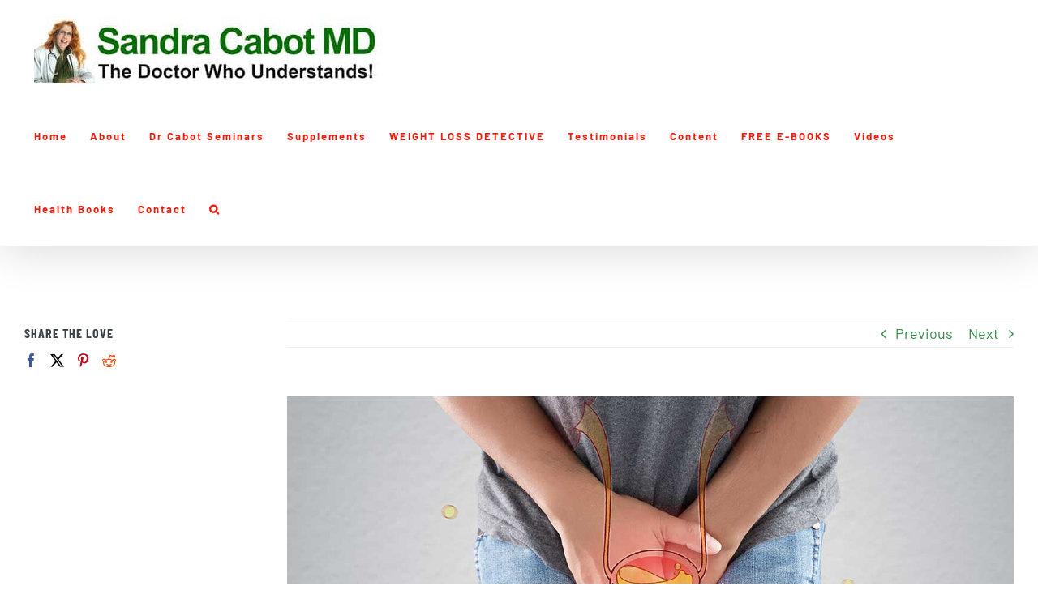

--- FILE ---
content_type: text/html; charset=UTF-8
request_url: https://www.sandracabot.com/urinary-incontinence/
body_size: 21700
content:
<!DOCTYPE html>
<html class="avada-html-layout-wide avada-html-header-position-top avada-is-100-percent-template avada-html-has-bg-image" lang="en-AU" prefix="og: http://ogp.me/ns# fb: http://ogp.me/ns/fb#">
<head>
	<meta http-equiv="X-UA-Compatible" content="IE=edge" />
	<meta http-equiv="Content-Type" content="text/html; charset=utf-8"/>
	<meta name="viewport" content="width=device-width, initial-scale=1" />
	<meta name='robots' content='index, follow, max-image-preview:large, max-snippet:-1, max-video-preview:-1' />

	<!-- This site is optimized with the Yoast SEO plugin v25.8 - https://yoast.com/wordpress/plugins/seo/ -->
	<title>Urinary Incontinence - Dr Sandra Cabot MD</title>
	<link rel="canonical" href="https://www.sandracabot.com/urinary-incontinence/" />
	<meta property="og:locale" content="en_US" />
	<meta property="og:type" content="article" />
	<meta property="og:title" content="Urinary Incontinence - Dr Sandra Cabot MD" />
	<meta property="og:description" content="Urinary Incontinence This is the embarrassing problem of loss of bladder control causing leakage of urine. There are three main types of urinary incontinence &#8211; &#8216;stress&#8217;, &#8216;urge&#8217; and &#8216;overflow&#8217;. Stress [...]" />
	<meta property="og:url" content="https://www.sandracabot.com/urinary-incontinence/" />
	<meta property="og:site_name" content="Dr Sandra Cabot MD" />
	<meta property="article:published_time" content="2019-08-06T04:58:58+00:00" />
	<meta property="article:modified_time" content="2019-08-06T05:44:44+00:00" />
	<meta property="og:image" content="https://www.sandracabot.com/wp-content/uploads/2019/08/Liver-Doctor-Urinary-Incontinence.jpg" />
	<meta property="og:image:width" content="1220" />
	<meta property="og:image:height" content="660" />
	<meta property="og:image:type" content="image/jpeg" />
	<meta name="author" content="Admin" />
	<meta name="twitter:card" content="summary_large_image" />
	<meta name="twitter:label1" content="Written by" />
	<meta name="twitter:data1" content="Admin" />
	<meta name="twitter:label2" content="Est. reading time" />
	<meta name="twitter:data2" content="6 minutes" />
	<script type="application/ld+json" class="yoast-schema-graph">{"@context":"https://schema.org","@graph":[{"@type":"WebPage","@id":"https://www.sandracabot.com/urinary-incontinence/","url":"https://www.sandracabot.com/urinary-incontinence/","name":"Urinary Incontinence - Dr Sandra Cabot MD","isPartOf":{"@id":"https://www.sandracabot.com/#website"},"primaryImageOfPage":{"@id":"https://www.sandracabot.com/urinary-incontinence/#primaryimage"},"image":{"@id":"https://www.sandracabot.com/urinary-incontinence/#primaryimage"},"thumbnailUrl":"https://www.sandracabot.com/wp-content/uploads/2019/08/Liver-Doctor-Urinary-Incontinence.jpg","datePublished":"2019-08-06T04:58:58+00:00","dateModified":"2019-08-06T05:44:44+00:00","author":{"@id":"https://www.sandracabot.com/#/schema/person/c90104cebffb58e39d0a2c30d238e5f3"},"breadcrumb":{"@id":"https://www.sandracabot.com/urinary-incontinence/#breadcrumb"},"inLanguage":"en-AU","potentialAction":[{"@type":"ReadAction","target":["https://www.sandracabot.com/urinary-incontinence/"]}]},{"@type":"ImageObject","inLanguage":"en-AU","@id":"https://www.sandracabot.com/urinary-incontinence/#primaryimage","url":"https://www.sandracabot.com/wp-content/uploads/2019/08/Liver-Doctor-Urinary-Incontinence.jpg","contentUrl":"https://www.sandracabot.com/wp-content/uploads/2019/08/Liver-Doctor-Urinary-Incontinence.jpg","width":1220,"height":660},{"@type":"BreadcrumbList","@id":"https://www.sandracabot.com/urinary-incontinence/#breadcrumb","itemListElement":[{"@type":"ListItem","position":1,"name":"Home","item":"https://www.sandracabot.com/"},{"@type":"ListItem","position":2,"name":"Urinary Incontinence"}]},{"@type":"WebSite","@id":"https://www.sandracabot.com/#website","url":"https://www.sandracabot.com/","name":"Dr Sandra Cabot MD","description":"The Doctor Who Understands","potentialAction":[{"@type":"SearchAction","target":{"@type":"EntryPoint","urlTemplate":"https://www.sandracabot.com/?s={search_term_string}"},"query-input":{"@type":"PropertyValueSpecification","valueRequired":true,"valueName":"search_term_string"}}],"inLanguage":"en-AU"},{"@type":"Person","@id":"https://www.sandracabot.com/#/schema/person/c90104cebffb58e39d0a2c30d238e5f3","name":"Admin","image":{"@type":"ImageObject","inLanguage":"en-AU","@id":"https://www.sandracabot.com/#/schema/person/image/","url":"https://secure.gravatar.com/avatar/0ad8568308381f13b7112ed9aa5fa08e71d36d62df00e11b782e85662c4f82f4?s=96&d=mm&r=g","contentUrl":"https://secure.gravatar.com/avatar/0ad8568308381f13b7112ed9aa5fa08e71d36d62df00e11b782e85662c4f82f4?s=96&d=mm&r=g","caption":"Admin"},"url":"https://www.sandracabot.com/author/superadmin/"}]}</script>
	<!-- / Yoast SEO plugin. -->


<link rel='dns-prefetch' href='//www.googletagmanager.com' />
<link href='//hb.wpmucdn.com' rel='preconnect' />
<link rel="alternate" type="application/rss+xml" title="Dr Sandra Cabot MD &raquo; Feed" href="https://www.sandracabot.com/feed/" />
<link rel="alternate" type="application/rss+xml" title="Dr Sandra Cabot MD &raquo; Comments Feed" href="https://www.sandracabot.com/comments/feed/" />
		
		
		
				<link rel="alternate" type="application/rss+xml" title="Dr Sandra Cabot MD &raquo; Urinary Incontinence Comments Feed" href="https://www.sandracabot.com/urinary-incontinence/feed/" />
<link rel="alternate" title="oEmbed (JSON)" type="application/json+oembed" href="https://www.sandracabot.com/wp-json/oembed/1.0/embed?url=https%3A%2F%2Fwww.sandracabot.com%2Furinary-incontinence%2F" />
<link rel="alternate" title="oEmbed (XML)" type="text/xml+oembed" href="https://www.sandracabot.com/wp-json/oembed/1.0/embed?url=https%3A%2F%2Fwww.sandracabot.com%2Furinary-incontinence%2F&#038;format=xml" />
		<style>
			.lazyload,
			.lazyloading {
				max-width: 100%;
			}
		</style>
							<meta name="description" content="Urinary Incontinence



This is the embarrassing problem of loss of bladder control causing leakage of urine. There are three main types of urinary incontinence - &#039;stress&#039;, &#039;urge&#039; and &#039;overflow&#039;.

 	Stress incontinence is when a small amount of urine loss occurs following a rise in intra-abdominal pressure, such as with coughing, sneezing, laughing"/>
				
		<meta property="og:locale" content="en_AU"/>
		<meta property="og:type" content="article"/>
		<meta property="og:site_name" content="Dr Sandra Cabot MD"/>
		<meta property="og:title" content="Urinary Incontinence - Dr Sandra Cabot MD"/>
				<meta property="og:description" content="Urinary Incontinence



This is the embarrassing problem of loss of bladder control causing leakage of urine. There are three main types of urinary incontinence - &#039;stress&#039;, &#039;urge&#039; and &#039;overflow&#039;.

 	Stress incontinence is when a small amount of urine loss occurs following a rise in intra-abdominal pressure, such as with coughing, sneezing, laughing"/>
				<meta property="og:url" content="https://www.sandracabot.com/urinary-incontinence/"/>
										<meta property="article:published_time" content="2019-08-06T04:58:58+11:00"/>
							<meta property="article:modified_time" content="2019-08-06T05:44:44+11:00"/>
								<meta name="author" content="Admin"/>
								<meta property="og:image" content="https://www.sandracabot.com/wp-content/uploads/2019/08/Liver-Doctor-Urinary-Incontinence.jpg"/>
		<meta property="og:image:width" content="1220"/>
		<meta property="og:image:height" content="660"/>
		<meta property="og:image:type" content="image/jpeg"/>
				<style id='wp-img-auto-sizes-contain-inline-css' type='text/css'>
img:is([sizes=auto i],[sizes^="auto," i]){contain-intrinsic-size:3000px 1500px}
/*# sourceURL=wp-img-auto-sizes-contain-inline-css */
</style>
<link rel='stylesheet' id='dashicons-css' href='https://www.sandracabot.com/wp-includes/css/dashicons.min.css?ver=6.9' type='text/css' media='all' />
<link rel='stylesheet' id='thickbox-css' href='https://www.sandracabot.com/wp-includes/js/thickbox/thickbox.css?ver=6.9' type='text/css' media='all' />
<style id='wp-emoji-styles-inline-css' type='text/css'>

	img.wp-smiley, img.emoji {
		display: inline !important;
		border: none !important;
		box-shadow: none !important;
		height: 1em !important;
		width: 1em !important;
		margin: 0 0.07em !important;
		vertical-align: -0.1em !important;
		background: none !important;
		padding: 0 !important;
	}
/*# sourceURL=wp-emoji-styles-inline-css */
</style>
<link rel='stylesheet' id='pmpro_frontend_base-css' href='https://www.sandracabot.com/wp-content/plugins/paid-memberships-pro/css/frontend/base.css?ver=3.4.3' type='text/css' media='all' />
<link rel='stylesheet' id='pmpro_frontend_variation_1-css' href='https://www.sandracabot.com/wp-content/plugins/paid-memberships-pro/css/frontend/variation_1.css?ver=3.4.3' type='text/css' media='all' />
<link rel='stylesheet' id='pmprorh_frontend-css' href='https://www.sandracabot.com/wp-content/plugins/pmpro-mailchimp/css/pmpromc.css?ver=6.9' type='text/css' media='all' />
<style id='woocommerce-inline-inline-css' type='text/css'>
.woocommerce form .form-row .required { visibility: visible; }
/*# sourceURL=woocommerce-inline-inline-css */
</style>
<link rel='stylesheet' id='brands-styles-css' href='https://www.sandracabot.com/wp-content/plugins/woocommerce/assets/css/brands.css?ver=10.1.3' type='text/css' media='all' />
<link rel='stylesheet' id='fusion-dynamic-css-css' href='https://www.sandracabot.com/wp-content/uploads/fusion-styles/d41093ecb806fb5676d99e5756f2a609.min.css?ver=3.14.2' type='text/css' media='all' />
<script type="text/javascript" src="https://www.sandracabot.com/wp-includes/js/jquery/jquery.min.js?ver=3.7.1" id="jquery-core-js"></script>
<script type="text/javascript" src="https://www.sandracabot.com/wp-includes/js/jquery/jquery-migrate.min.js?ver=3.4.1" id="jquery-migrate-js"></script>
<script type="text/javascript" src="https://www.sandracabot.com/wp-content/plugins/woocommerce/assets/js/jquery-blockui/jquery.blockUI.min.js?ver=2.7.0-wc.10.1.3" id="jquery-blockui-js" defer="defer" data-wp-strategy="defer"></script>
<script type="text/javascript" id="wc-add-to-cart-js-extra">
/* <![CDATA[ */
var wc_add_to_cart_params = {"ajax_url":"/wp-admin/admin-ajax.php","wc_ajax_url":"/?wc-ajax=%%endpoint%%","i18n_view_cart":"View cart","cart_url":"https://www.sandracabot.com/cart/","is_cart":"","cart_redirect_after_add":"no"};
//# sourceURL=wc-add-to-cart-js-extra
/* ]]> */
</script>
<script type="text/javascript" src="https://www.sandracabot.com/wp-content/plugins/woocommerce/assets/js/frontend/add-to-cart.min.js?ver=10.1.3" id="wc-add-to-cart-js" defer="defer" data-wp-strategy="defer"></script>
<script type="text/javascript" src="https://www.sandracabot.com/wp-content/plugins/woocommerce/assets/js/js-cookie/js.cookie.min.js?ver=2.1.4-wc.10.1.3" id="js-cookie-js" defer="defer" data-wp-strategy="defer"></script>
<script type="text/javascript" id="woocommerce-js-extra">
/* <![CDATA[ */
var woocommerce_params = {"ajax_url":"/wp-admin/admin-ajax.php","wc_ajax_url":"/?wc-ajax=%%endpoint%%","i18n_password_show":"Show password","i18n_password_hide":"Hide password"};
//# sourceURL=woocommerce-js-extra
/* ]]> */
</script>
<script type="text/javascript" src="https://www.sandracabot.com/wp-content/plugins/woocommerce/assets/js/frontend/woocommerce.min.js?ver=10.1.3" id="woocommerce-js" defer="defer" data-wp-strategy="defer"></script>
<link rel="https://api.w.org/" href="https://www.sandracabot.com/wp-json/" /><link rel="alternate" title="JSON" type="application/json" href="https://www.sandracabot.com/wp-json/wp/v2/posts/7340" /><link rel="EditURI" type="application/rsd+xml" title="RSD" href="https://www.sandracabot.com/xmlrpc.php?rsd" />
<meta name="generator" content="WordPress 6.9" />
<meta name="generator" content="WooCommerce 10.1.3" />
<link rel='shortlink' href='https://www.sandracabot.com/?p=7340' />
<meta name="generator" content="Site Kit by Google 1.170.0" /><style id="pmpro_colors">:root {
	--pmpro--color--base: #ffffff;
	--pmpro--color--contrast: #222222;
	--pmpro--color--accent: #0c3d54;
	--pmpro--color--accent--variation: hsl( 199,75%,28.5% );
	--pmpro--color--border--variation: hsl( 0,0%,91% );
}</style>		<style type="text/css">.pp-podcast {opacity: 0;}</style>
				<script>
			document.documentElement.className = document.documentElement.className.replace('no-js', 'js');
		</script>
				<style>
			.no-js img.lazyload {
				display: none;
			}

			figure.wp-block-image img.lazyloading {
				min-width: 150px;
			}

			.lazyload,
			.lazyloading {
				--smush-placeholder-width: 100px;
				--smush-placeholder-aspect-ratio: 1/1;
				width: var(--smush-image-width, var(--smush-placeholder-width)) !important;
				aspect-ratio: var(--smush-image-aspect-ratio, var(--smush-placeholder-aspect-ratio)) !important;
			}

						.lazyload, .lazyloading {
				opacity: 0;
			}

			.lazyloaded {
				opacity: 1;
				transition: opacity 400ms;
				transition-delay: 0ms;
			}

					</style>
		<style type="text/css" id="css-fb-visibility">@media screen and (max-width: 640px){.fusion-no-small-visibility{display:none !important;}body .sm-text-align-center{text-align:center !important;}body .sm-text-align-left{text-align:left !important;}body .sm-text-align-right{text-align:right !important;}body .sm-text-align-justify{text-align:justify !important;}body .sm-flex-align-center{justify-content:center !important;}body .sm-flex-align-flex-start{justify-content:flex-start !important;}body .sm-flex-align-flex-end{justify-content:flex-end !important;}body .sm-mx-auto{margin-left:auto !important;margin-right:auto !important;}body .sm-ml-auto{margin-left:auto !important;}body .sm-mr-auto{margin-right:auto !important;}body .fusion-absolute-position-small{position:absolute;width:100%;}.awb-sticky.awb-sticky-small{ position: sticky; top: var(--awb-sticky-offset,0); }}@media screen and (min-width: 641px) and (max-width: 1024px){.fusion-no-medium-visibility{display:none !important;}body .md-text-align-center{text-align:center !important;}body .md-text-align-left{text-align:left !important;}body .md-text-align-right{text-align:right !important;}body .md-text-align-justify{text-align:justify !important;}body .md-flex-align-center{justify-content:center !important;}body .md-flex-align-flex-start{justify-content:flex-start !important;}body .md-flex-align-flex-end{justify-content:flex-end !important;}body .md-mx-auto{margin-left:auto !important;margin-right:auto !important;}body .md-ml-auto{margin-left:auto !important;}body .md-mr-auto{margin-right:auto !important;}body .fusion-absolute-position-medium{position:absolute;width:100%;}.awb-sticky.awb-sticky-medium{ position: sticky; top: var(--awb-sticky-offset,0); }}@media screen and (min-width: 1025px){.fusion-no-large-visibility{display:none !important;}body .lg-text-align-center{text-align:center !important;}body .lg-text-align-left{text-align:left !important;}body .lg-text-align-right{text-align:right !important;}body .lg-text-align-justify{text-align:justify !important;}body .lg-flex-align-center{justify-content:center !important;}body .lg-flex-align-flex-start{justify-content:flex-start !important;}body .lg-flex-align-flex-end{justify-content:flex-end !important;}body .lg-mx-auto{margin-left:auto !important;margin-right:auto !important;}body .lg-ml-auto{margin-left:auto !important;}body .lg-mr-auto{margin-right:auto !important;}body .fusion-absolute-position-large{position:absolute;width:100%;}.awb-sticky.awb-sticky-large{ position: sticky; top: var(--awb-sticky-offset,0); }}</style>			<link rel="preload" href="https://www.sandracabot.com/wp-content/plugins/hustle/assets/hustle-ui/fonts/hustle-icons-font.woff2" as="font" type="font/woff2" crossorigin>
			<noscript><style>.woocommerce-product-gallery{ opacity: 1 !important; }</style></noscript>
	<style type="text/css">.recentcomments a{display:inline !important;padding:0 !important;margin:0 !important;}</style>
<!-- Google Tag Manager snippet added by Site Kit -->
<script type="text/javascript">
/* <![CDATA[ */

			( function( w, d, s, l, i ) {
				w[l] = w[l] || [];
				w[l].push( {'gtm.start': new Date().getTime(), event: 'gtm.js'} );
				var f = d.getElementsByTagName( s )[0],
					j = d.createElement( s ), dl = l != 'dataLayer' ? '&l=' + l : '';
				j.async = true;
				j.src = 'https://www.googletagmanager.com/gtm.js?id=' + i + dl;
				f.parentNode.insertBefore( j, f );
			} )( window, document, 'script', 'dataLayer', 'GTM-K5F92SZ' );
			
/* ]]> */
</script>

<!-- End Google Tag Manager snippet added by Site Kit -->
<link rel="icon" href="https://www.sandracabot.com/wp-content/uploads/2019/05/SCfavicon-66x66.png" sizes="32x32" />
<link rel="icon" href="https://www.sandracabot.com/wp-content/uploads/2019/05/SCfavicon-200x199.png" sizes="192x192" />
<link rel="apple-touch-icon" href="https://www.sandracabot.com/wp-content/uploads/2019/05/SCfavicon-200x199.png" />
<meta name="msapplication-TileImage" content="https://www.sandracabot.com/wp-content/uploads/2019/05/SCfavicon.png" />
		<style type="text/css" id="wp-custom-css">
			.cachev1{}
#wrapper #main #comments .fusion-title h2, #wrapper #main #comments .fusion-title h3, #wrapper #main #respond .fusion-title h2, #wrapper #main #respond .fusion-title h3, #wrapper #main .about-author .fusion-title h2, #wrapper #main .about-author .fusion-title h3, #wrapper #main .related-posts .fusion-title h2, #wrapper #main .related-posts .fusion-title h3, #wrapper #main .related.products .fusion-title h2, #wrapper #main .related.products .fusion-title h3, .single-product .woocommerce-tabs h2, .single-product .woocommerce-tabs h3 {
    font-size: 1.55em;
}

#comment-input input, #comment-textarea textarea, .avada-select .select2-container .select2-choice, .avada-select .select2-container .select2-choice2, .chzn-container .chzn-drop, .chzn-container-single .chzn-single, .comment-form-comment textarea, .fusion-body .avada-select-parent select, .input-text, .main-nav-search-form input, .post-password-form label input[type=password], .search-page-search-form input, input.s, input[type=email], input[type=number], input[type=password], input[type=text], select, textarea {
    background-color: #c7c6c6;
    font-size: 18px;
    color: #000;
}

element.style {
}
@media only screen and (max-width: 1000px)
.wpcf7-form .wpcf7-number, .wpcf7-form .wpcf7-quiz, .wpcf7-form .wpcf7-text, .wpcf7-form textarea {
    float: none!important;
    width: 100%!important;
    box-sizing: border-box;
}

span.wpcf7-list-item { display: block; }

.wpcf7-list-item.first {
    display: none;
}

.wpcf7-response-output {
    /* background-color: #4ad575; */
    border: 10
px
 solid rgba(27,116,55,1);
    color: rgba(27,116,55,1);
}

/**WPForm WLD Questionnaire**/
 

div#wpforms-14709 .wpforms-field-label {font-size: 20px;}

div#wpforms-14709 .wpforms-field-sublabel {font-size: 16px;}

div#wpforms-14709 .wpforms-field-description {font-size: 16px;}

div#wpforms-14709 .wpforms-field-label-inline {font-size: 18px;}

div#wpforms-14709 .wpforms-form input[type=checkbox] {font-size: 18px;}

div#wpforms-14709 .wpforms-page-button {font-size: 18px;}		</style>
				<script type="text/javascript">
			var doc = document.documentElement;
			doc.setAttribute( 'data-useragent', navigator.userAgent );
		</script>
		
	<link rel='stylesheet' id='wc-blocks-style-css' href='https://www.sandracabot.com/wp-content/plugins/woocommerce/assets/client/blocks/wc-blocks.css?ver=wc-10.1.3' type='text/css' media='all' />
<style id='global-styles-inline-css' type='text/css'>
:root{--wp--preset--aspect-ratio--square: 1;--wp--preset--aspect-ratio--4-3: 4/3;--wp--preset--aspect-ratio--3-4: 3/4;--wp--preset--aspect-ratio--3-2: 3/2;--wp--preset--aspect-ratio--2-3: 2/3;--wp--preset--aspect-ratio--16-9: 16/9;--wp--preset--aspect-ratio--9-16: 9/16;--wp--preset--color--black: #000000;--wp--preset--color--cyan-bluish-gray: #abb8c3;--wp--preset--color--white: #ffffff;--wp--preset--color--pale-pink: #f78da7;--wp--preset--color--vivid-red: #cf2e2e;--wp--preset--color--luminous-vivid-orange: #ff6900;--wp--preset--color--luminous-vivid-amber: #fcb900;--wp--preset--color--light-green-cyan: #7bdcb5;--wp--preset--color--vivid-green-cyan: #00d084;--wp--preset--color--pale-cyan-blue: #8ed1fc;--wp--preset--color--vivid-cyan-blue: #0693e3;--wp--preset--color--vivid-purple: #9b51e0;--wp--preset--color--awb-color-1: #ffffff;--wp--preset--color--awb-color-2: #f7f7f7;--wp--preset--color--awb-color-3: #eeeeee;--wp--preset--color--awb-color-4: #4ad575;--wp--preset--color--awb-color-5: #88929e;--wp--preset--color--awb-color-6: #7b838b;--wp--preset--color--awb-color-7: #3a4149;--wp--preset--color--awb-color-8: #333333;--wp--preset--color--awb-color-custom-10: rgba(0,0,0,0.2);--wp--preset--color--awb-color-custom-11: #55e381;--wp--preset--color--awb-color-custom-12: #65bc7b;--wp--preset--color--awb-color-custom-13: #328c47;--wp--preset--gradient--vivid-cyan-blue-to-vivid-purple: linear-gradient(135deg,rgb(6,147,227) 0%,rgb(155,81,224) 100%);--wp--preset--gradient--light-green-cyan-to-vivid-green-cyan: linear-gradient(135deg,rgb(122,220,180) 0%,rgb(0,208,130) 100%);--wp--preset--gradient--luminous-vivid-amber-to-luminous-vivid-orange: linear-gradient(135deg,rgb(252,185,0) 0%,rgb(255,105,0) 100%);--wp--preset--gradient--luminous-vivid-orange-to-vivid-red: linear-gradient(135deg,rgb(255,105,0) 0%,rgb(207,46,46) 100%);--wp--preset--gradient--very-light-gray-to-cyan-bluish-gray: linear-gradient(135deg,rgb(238,238,238) 0%,rgb(169,184,195) 100%);--wp--preset--gradient--cool-to-warm-spectrum: linear-gradient(135deg,rgb(74,234,220) 0%,rgb(151,120,209) 20%,rgb(207,42,186) 40%,rgb(238,44,130) 60%,rgb(251,105,98) 80%,rgb(254,248,76) 100%);--wp--preset--gradient--blush-light-purple: linear-gradient(135deg,rgb(255,206,236) 0%,rgb(152,150,240) 100%);--wp--preset--gradient--blush-bordeaux: linear-gradient(135deg,rgb(254,205,165) 0%,rgb(254,45,45) 50%,rgb(107,0,62) 100%);--wp--preset--gradient--luminous-dusk: linear-gradient(135deg,rgb(255,203,112) 0%,rgb(199,81,192) 50%,rgb(65,88,208) 100%);--wp--preset--gradient--pale-ocean: linear-gradient(135deg,rgb(255,245,203) 0%,rgb(182,227,212) 50%,rgb(51,167,181) 100%);--wp--preset--gradient--electric-grass: linear-gradient(135deg,rgb(202,248,128) 0%,rgb(113,206,126) 100%);--wp--preset--gradient--midnight: linear-gradient(135deg,rgb(2,3,129) 0%,rgb(40,116,252) 100%);--wp--preset--font-size--small: 13.5px;--wp--preset--font-size--medium: 20px;--wp--preset--font-size--large: 27px;--wp--preset--font-size--x-large: 42px;--wp--preset--font-size--normal: 18px;--wp--preset--font-size--xlarge: 36px;--wp--preset--font-size--huge: 54px;--wp--preset--spacing--20: 0.44rem;--wp--preset--spacing--30: 0.67rem;--wp--preset--spacing--40: 1rem;--wp--preset--spacing--50: 1.5rem;--wp--preset--spacing--60: 2.25rem;--wp--preset--spacing--70: 3.38rem;--wp--preset--spacing--80: 5.06rem;--wp--preset--shadow--natural: 6px 6px 9px rgba(0, 0, 0, 0.2);--wp--preset--shadow--deep: 12px 12px 50px rgba(0, 0, 0, 0.4);--wp--preset--shadow--sharp: 6px 6px 0px rgba(0, 0, 0, 0.2);--wp--preset--shadow--outlined: 6px 6px 0px -3px rgb(255, 255, 255), 6px 6px rgb(0, 0, 0);--wp--preset--shadow--crisp: 6px 6px 0px rgb(0, 0, 0);}:where(.is-layout-flex){gap: 0.5em;}:where(.is-layout-grid){gap: 0.5em;}body .is-layout-flex{display: flex;}.is-layout-flex{flex-wrap: wrap;align-items: center;}.is-layout-flex > :is(*, div){margin: 0;}body .is-layout-grid{display: grid;}.is-layout-grid > :is(*, div){margin: 0;}:where(.wp-block-columns.is-layout-flex){gap: 2em;}:where(.wp-block-columns.is-layout-grid){gap: 2em;}:where(.wp-block-post-template.is-layout-flex){gap: 1.25em;}:where(.wp-block-post-template.is-layout-grid){gap: 1.25em;}.has-black-color{color: var(--wp--preset--color--black) !important;}.has-cyan-bluish-gray-color{color: var(--wp--preset--color--cyan-bluish-gray) !important;}.has-white-color{color: var(--wp--preset--color--white) !important;}.has-pale-pink-color{color: var(--wp--preset--color--pale-pink) !important;}.has-vivid-red-color{color: var(--wp--preset--color--vivid-red) !important;}.has-luminous-vivid-orange-color{color: var(--wp--preset--color--luminous-vivid-orange) !important;}.has-luminous-vivid-amber-color{color: var(--wp--preset--color--luminous-vivid-amber) !important;}.has-light-green-cyan-color{color: var(--wp--preset--color--light-green-cyan) !important;}.has-vivid-green-cyan-color{color: var(--wp--preset--color--vivid-green-cyan) !important;}.has-pale-cyan-blue-color{color: var(--wp--preset--color--pale-cyan-blue) !important;}.has-vivid-cyan-blue-color{color: var(--wp--preset--color--vivid-cyan-blue) !important;}.has-vivid-purple-color{color: var(--wp--preset--color--vivid-purple) !important;}.has-black-background-color{background-color: var(--wp--preset--color--black) !important;}.has-cyan-bluish-gray-background-color{background-color: var(--wp--preset--color--cyan-bluish-gray) !important;}.has-white-background-color{background-color: var(--wp--preset--color--white) !important;}.has-pale-pink-background-color{background-color: var(--wp--preset--color--pale-pink) !important;}.has-vivid-red-background-color{background-color: var(--wp--preset--color--vivid-red) !important;}.has-luminous-vivid-orange-background-color{background-color: var(--wp--preset--color--luminous-vivid-orange) !important;}.has-luminous-vivid-amber-background-color{background-color: var(--wp--preset--color--luminous-vivid-amber) !important;}.has-light-green-cyan-background-color{background-color: var(--wp--preset--color--light-green-cyan) !important;}.has-vivid-green-cyan-background-color{background-color: var(--wp--preset--color--vivid-green-cyan) !important;}.has-pale-cyan-blue-background-color{background-color: var(--wp--preset--color--pale-cyan-blue) !important;}.has-vivid-cyan-blue-background-color{background-color: var(--wp--preset--color--vivid-cyan-blue) !important;}.has-vivid-purple-background-color{background-color: var(--wp--preset--color--vivid-purple) !important;}.has-black-border-color{border-color: var(--wp--preset--color--black) !important;}.has-cyan-bluish-gray-border-color{border-color: var(--wp--preset--color--cyan-bluish-gray) !important;}.has-white-border-color{border-color: var(--wp--preset--color--white) !important;}.has-pale-pink-border-color{border-color: var(--wp--preset--color--pale-pink) !important;}.has-vivid-red-border-color{border-color: var(--wp--preset--color--vivid-red) !important;}.has-luminous-vivid-orange-border-color{border-color: var(--wp--preset--color--luminous-vivid-orange) !important;}.has-luminous-vivid-amber-border-color{border-color: var(--wp--preset--color--luminous-vivid-amber) !important;}.has-light-green-cyan-border-color{border-color: var(--wp--preset--color--light-green-cyan) !important;}.has-vivid-green-cyan-border-color{border-color: var(--wp--preset--color--vivid-green-cyan) !important;}.has-pale-cyan-blue-border-color{border-color: var(--wp--preset--color--pale-cyan-blue) !important;}.has-vivid-cyan-blue-border-color{border-color: var(--wp--preset--color--vivid-cyan-blue) !important;}.has-vivid-purple-border-color{border-color: var(--wp--preset--color--vivid-purple) !important;}.has-vivid-cyan-blue-to-vivid-purple-gradient-background{background: var(--wp--preset--gradient--vivid-cyan-blue-to-vivid-purple) !important;}.has-light-green-cyan-to-vivid-green-cyan-gradient-background{background: var(--wp--preset--gradient--light-green-cyan-to-vivid-green-cyan) !important;}.has-luminous-vivid-amber-to-luminous-vivid-orange-gradient-background{background: var(--wp--preset--gradient--luminous-vivid-amber-to-luminous-vivid-orange) !important;}.has-luminous-vivid-orange-to-vivid-red-gradient-background{background: var(--wp--preset--gradient--luminous-vivid-orange-to-vivid-red) !important;}.has-very-light-gray-to-cyan-bluish-gray-gradient-background{background: var(--wp--preset--gradient--very-light-gray-to-cyan-bluish-gray) !important;}.has-cool-to-warm-spectrum-gradient-background{background: var(--wp--preset--gradient--cool-to-warm-spectrum) !important;}.has-blush-light-purple-gradient-background{background: var(--wp--preset--gradient--blush-light-purple) !important;}.has-blush-bordeaux-gradient-background{background: var(--wp--preset--gradient--blush-bordeaux) !important;}.has-luminous-dusk-gradient-background{background: var(--wp--preset--gradient--luminous-dusk) !important;}.has-pale-ocean-gradient-background{background: var(--wp--preset--gradient--pale-ocean) !important;}.has-electric-grass-gradient-background{background: var(--wp--preset--gradient--electric-grass) !important;}.has-midnight-gradient-background{background: var(--wp--preset--gradient--midnight) !important;}.has-small-font-size{font-size: var(--wp--preset--font-size--small) !important;}.has-medium-font-size{font-size: var(--wp--preset--font-size--medium) !important;}.has-large-font-size{font-size: var(--wp--preset--font-size--large) !important;}.has-x-large-font-size{font-size: var(--wp--preset--font-size--x-large) !important;}
/*# sourceURL=global-styles-inline-css */
</style>
<style id='wp-block-library-inline-css' type='text/css'>
:root{--wp-block-synced-color:#7a00df;--wp-block-synced-color--rgb:122,0,223;--wp-bound-block-color:var(--wp-block-synced-color);--wp-editor-canvas-background:#ddd;--wp-admin-theme-color:#007cba;--wp-admin-theme-color--rgb:0,124,186;--wp-admin-theme-color-darker-10:#006ba1;--wp-admin-theme-color-darker-10--rgb:0,107,160.5;--wp-admin-theme-color-darker-20:#005a87;--wp-admin-theme-color-darker-20--rgb:0,90,135;--wp-admin-border-width-focus:2px}@media (min-resolution:192dpi){:root{--wp-admin-border-width-focus:1.5px}}.wp-element-button{cursor:pointer}:root .has-very-light-gray-background-color{background-color:#eee}:root .has-very-dark-gray-background-color{background-color:#313131}:root .has-very-light-gray-color{color:#eee}:root .has-very-dark-gray-color{color:#313131}:root .has-vivid-green-cyan-to-vivid-cyan-blue-gradient-background{background:linear-gradient(135deg,#00d084,#0693e3)}:root .has-purple-crush-gradient-background{background:linear-gradient(135deg,#34e2e4,#4721fb 50%,#ab1dfe)}:root .has-hazy-dawn-gradient-background{background:linear-gradient(135deg,#faaca8,#dad0ec)}:root .has-subdued-olive-gradient-background{background:linear-gradient(135deg,#fafae1,#67a671)}:root .has-atomic-cream-gradient-background{background:linear-gradient(135deg,#fdd79a,#004a59)}:root .has-nightshade-gradient-background{background:linear-gradient(135deg,#330968,#31cdcf)}:root .has-midnight-gradient-background{background:linear-gradient(135deg,#020381,#2874fc)}:root{--wp--preset--font-size--normal:16px;--wp--preset--font-size--huge:42px}.has-regular-font-size{font-size:1em}.has-larger-font-size{font-size:2.625em}.has-normal-font-size{font-size:var(--wp--preset--font-size--normal)}.has-huge-font-size{font-size:var(--wp--preset--font-size--huge)}.has-text-align-center{text-align:center}.has-text-align-left{text-align:left}.has-text-align-right{text-align:right}.has-fit-text{white-space:nowrap!important}#end-resizable-editor-section{display:none}.aligncenter{clear:both}.items-justified-left{justify-content:flex-start}.items-justified-center{justify-content:center}.items-justified-right{justify-content:flex-end}.items-justified-space-between{justify-content:space-between}.screen-reader-text{border:0;clip-path:inset(50%);height:1px;margin:-1px;overflow:hidden;padding:0;position:absolute;width:1px;word-wrap:normal!important}.screen-reader-text:focus{background-color:#ddd;clip-path:none;color:#444;display:block;font-size:1em;height:auto;left:5px;line-height:normal;padding:15px 23px 14px;text-decoration:none;top:5px;width:auto;z-index:100000}html :where(.has-border-color){border-style:solid}html :where([style*=border-top-color]){border-top-style:solid}html :where([style*=border-right-color]){border-right-style:solid}html :where([style*=border-bottom-color]){border-bottom-style:solid}html :where([style*=border-left-color]){border-left-style:solid}html :where([style*=border-width]){border-style:solid}html :where([style*=border-top-width]){border-top-style:solid}html :where([style*=border-right-width]){border-right-style:solid}html :where([style*=border-bottom-width]){border-bottom-style:solid}html :where([style*=border-left-width]){border-left-style:solid}html :where(img[class*=wp-image-]){height:auto;max-width:100%}:where(figure){margin:0 0 1em}html :where(.is-position-sticky){--wp-admin--admin-bar--position-offset:var(--wp-admin--admin-bar--height,0px)}@media screen and (max-width:600px){html :where(.is-position-sticky){--wp-admin--admin-bar--position-offset:0px}}
/*wp_block_styles_on_demand_placeholder:697135fc40f05*/
/*# sourceURL=wp-block-library-inline-css */
</style>
<style id='wp-block-library-theme-inline-css' type='text/css'>
.wp-block-audio :where(figcaption){color:#555;font-size:13px;text-align:center}.is-dark-theme .wp-block-audio :where(figcaption){color:#ffffffa6}.wp-block-audio{margin:0 0 1em}.wp-block-code{border:1px solid #ccc;border-radius:4px;font-family:Menlo,Consolas,monaco,monospace;padding:.8em 1em}.wp-block-embed :where(figcaption){color:#555;font-size:13px;text-align:center}.is-dark-theme .wp-block-embed :where(figcaption){color:#ffffffa6}.wp-block-embed{margin:0 0 1em}.blocks-gallery-caption{color:#555;font-size:13px;text-align:center}.is-dark-theme .blocks-gallery-caption{color:#ffffffa6}:root :where(.wp-block-image figcaption){color:#555;font-size:13px;text-align:center}.is-dark-theme :root :where(.wp-block-image figcaption){color:#ffffffa6}.wp-block-image{margin:0 0 1em}.wp-block-pullquote{border-bottom:4px solid;border-top:4px solid;color:currentColor;margin-bottom:1.75em}.wp-block-pullquote :where(cite),.wp-block-pullquote :where(footer),.wp-block-pullquote__citation{color:currentColor;font-size:.8125em;font-style:normal;text-transform:uppercase}.wp-block-quote{border-left:.25em solid;margin:0 0 1.75em;padding-left:1em}.wp-block-quote cite,.wp-block-quote footer{color:currentColor;font-size:.8125em;font-style:normal;position:relative}.wp-block-quote:where(.has-text-align-right){border-left:none;border-right:.25em solid;padding-left:0;padding-right:1em}.wp-block-quote:where(.has-text-align-center){border:none;padding-left:0}.wp-block-quote.is-large,.wp-block-quote.is-style-large,.wp-block-quote:where(.is-style-plain){border:none}.wp-block-search .wp-block-search__label{font-weight:700}.wp-block-search__button{border:1px solid #ccc;padding:.375em .625em}:where(.wp-block-group.has-background){padding:1.25em 2.375em}.wp-block-separator.has-css-opacity{opacity:.4}.wp-block-separator{border:none;border-bottom:2px solid;margin-left:auto;margin-right:auto}.wp-block-separator.has-alpha-channel-opacity{opacity:1}.wp-block-separator:not(.is-style-wide):not(.is-style-dots){width:100px}.wp-block-separator.has-background:not(.is-style-dots){border-bottom:none;height:1px}.wp-block-separator.has-background:not(.is-style-wide):not(.is-style-dots){height:2px}.wp-block-table{margin:0 0 1em}.wp-block-table td,.wp-block-table th{word-break:normal}.wp-block-table :where(figcaption){color:#555;font-size:13px;text-align:center}.is-dark-theme .wp-block-table :where(figcaption){color:#ffffffa6}.wp-block-video :where(figcaption){color:#555;font-size:13px;text-align:center}.is-dark-theme .wp-block-video :where(figcaption){color:#ffffffa6}.wp-block-video{margin:0 0 1em}:root :where(.wp-block-template-part.has-background){margin-bottom:0;margin-top:0;padding:1.25em 2.375em}
/*# sourceURL=/wp-includes/css/dist/block-library/theme.min.css */
</style>
<style id='classic-theme-styles-inline-css' type='text/css'>
/*! This file is auto-generated */
.wp-block-button__link{color:#fff;background-color:#32373c;border-radius:9999px;box-shadow:none;text-decoration:none;padding:calc(.667em + 2px) calc(1.333em + 2px);font-size:1.125em}.wp-block-file__button{background:#32373c;color:#fff;text-decoration:none}
/*# sourceURL=/wp-includes/css/classic-themes.min.css */
</style>
<link rel='stylesheet' id='hustle_icons-css' href='https://www.sandracabot.com/wp-content/plugins/hustle/assets/hustle-ui/css/hustle-icons.min.css?ver=7.8.7' type='text/css' media='all' />
<link rel='stylesheet' id='hustle_global-css' href='https://www.sandracabot.com/wp-content/plugins/hustle/assets/hustle-ui/css/hustle-global.min.css?ver=7.8.7' type='text/css' media='all' />
<link rel='stylesheet' id='hustle_info-css' href='https://www.sandracabot.com/wp-content/plugins/hustle/assets/hustle-ui/css/hustle-info.min.css?ver=7.8.7' type='text/css' media='all' />
<link rel='stylesheet' id='hustle_popup-css' href='https://www.sandracabot.com/wp-content/plugins/hustle/assets/hustle-ui/css/hustle-popup.min.css?ver=7.8.7' type='text/css' media='all' />
<link rel='stylesheet' id='hustle-fonts-css' href='https://fonts.bunny.net/css?family=Open+Sans%3A700%2C300italic%2Cbold%2Cregular&#038;display=swap&#038;ver=1.0' type='text/css' media='all' />
</head>

<body class="pmpro-variation_1 wp-singular post-template-default single single-post postid-7340 single-format-standard wp-theme-Avada theme-Avada pmpro-body-has-access woocommerce-no-js has-sidebar fusion-image-hovers fusion-pagination-sizing fusion-button_type-flat fusion-button_span-no fusion-button_gradient-linear avada-image-rollover-circle-no avada-image-rollover-yes avada-image-rollover-direction-fade fusion-body ltr fusion-sticky-header no-tablet-sticky-header no-mobile-sticky-header no-mobile-slidingbar no-mobile-totop avada-has-rev-slider-styles fusion-disable-outline fusion-sub-menu-fade mobile-logo-pos-left layout-wide-mode avada-has-boxed-modal-shadow-none layout-scroll-offset-full avada-has-zero-margin-offset-top fusion-top-header menu-text-align-center fusion-woo-product-design-classic fusion-woo-shop-page-columns-4 fusion-woo-related-columns-4 fusion-woo-archive-page-columns-3 avada-has-woo-gallery-disabled woo-sale-badge-circle woo-outofstock-badge-top_bar mobile-menu-design-modern fusion-show-pagination-text fusion-header-layout-v1 avada-responsive avada-footer-fx-none avada-menu-highlight-style-bar fusion-search-form-classic fusion-main-menu-search-dropdown fusion-avatar-square avada-dropdown-styles avada-blog-layout-grid avada-blog-archive-layout-masonry avada-header-shadow-yes avada-menu-icon-position-left avada-has-megamenu-shadow avada-has-header-100-width avada-has-pagetitle-bg-full avada-has-mobile-menu-search avada-has-main-nav-search-icon avada-has-100-footer avada-has-breadcrumb-mobile-hidden avada-has-titlebar-hide avada-social-full-transparent avada-has-pagination-padding avada-flyout-menu-direction-fade avada-ec-views-v1" data-awb-post-id="7340">
			<!-- Google Tag Manager (noscript) snippet added by Site Kit -->
		<noscript>
			<iframe data-src="https://www.googletagmanager.com/ns.html?id=GTM-K5F92SZ" height="0" width="0" style="display:none;visibility:hidden" src="[data-uri]" class="lazyload" data-load-mode="1"></iframe>
		</noscript>
		<!-- End Google Tag Manager (noscript) snippet added by Site Kit -->
			<a class="skip-link screen-reader-text" href="#content">Skip to content</a>

	<div id="boxed-wrapper">
		
		<div id="wrapper" class="fusion-wrapper">
			<div id="home" style="position:relative;top:-1px;"></div>
							
					
			<header class="fusion-header-wrapper fusion-header-shadow">
				<div class="fusion-header-v1 fusion-logo-alignment fusion-logo-left fusion-sticky-menu-1 fusion-sticky-logo-1 fusion-mobile-logo-1  fusion-mobile-menu-design-modern">
					<div class="fusion-header-sticky-height"></div>
<div class="fusion-header">
	<div class="fusion-row">
					<div class="fusion-logo" data-margin-top="20px" data-margin-bottom="20px" data-margin-left="0px" data-margin-right="0px">
			<a class="fusion-logo-link"  href="https://www.sandracabot.com/" >

						<!-- standard logo -->
			<img data-src="https://www.sandracabot.com/wp-content/uploads/2019/05/sandra-cabot-md-logo.jpg" data-srcset="https://www.sandracabot.com/wp-content/uploads/2019/05/sandra-cabot-md-logo.jpg 1x, https://www.sandracabot.com/wp-content/uploads/2019/05/sandra-cabot-md-logo.jpg 2x" width="430" height="83" style="--smush-placeholder-width: 430px; --smush-placeholder-aspect-ratio: 430/83;max-height:83px;height:auto;" alt="Dr Sandra Cabot MD Logo" data-retina_logo_url="https://www.sandracabot.com/wp-content/uploads/2019/05/sandra-cabot-md-logo.jpg" class="fusion-standard-logo lazyload" src="[data-uri]" />

											<!-- mobile logo -->
				<img data-src="https://www.sandracabot.com/wp-content/uploads/2019/05/sandra-cabot-md-logo.jpg" data-srcset="https://www.sandracabot.com/wp-content/uploads/2019/05/sandra-cabot-md-logo.jpg 1x, https://www.sandracabot.com/wp-content/uploads/2019/05/sandra-cabot-md-logo.jpg 2x" width="430" height="83" style="--smush-placeholder-width: 430px; --smush-placeholder-aspect-ratio: 430/83;max-height:83px;height:auto;" alt="Dr Sandra Cabot MD Logo" data-retina_logo_url="https://www.sandracabot.com/wp-content/uploads/2019/05/sandra-cabot-md-logo.jpg" class="fusion-mobile-logo lazyload" src="[data-uri]" />
			
											<!-- sticky header logo -->
				<img data-src="https://www.sandracabot.com/wp-content/uploads/2019/05/sandra-cabot-md-logo.jpg" data-srcset="https://www.sandracabot.com/wp-content/uploads/2019/05/sandra-cabot-md-logo.jpg 1x, https://www.sandracabot.com/wp-content/uploads/2019/05/sandra-cabot-md-logo.jpg 2x" width="430" height="83" style="--smush-placeholder-width: 430px; --smush-placeholder-aspect-ratio: 430/83;max-height:83px;height:auto;" alt="Dr Sandra Cabot MD Logo" data-retina_logo_url="https://www.sandracabot.com/wp-content/uploads/2019/05/sandra-cabot-md-logo.jpg" class="fusion-sticky-logo lazyload" src="[data-uri]" />
					</a>
		</div>		<nav class="fusion-main-menu" aria-label="Main Menu"><ul id="menu-main-menu" class="fusion-menu"><li  id="menu-item-23"  class="menu-item menu-item-type-post_type menu-item-object-page menu-item-home menu-item-23"  data-item-id="23"><a  href="https://www.sandracabot.com/" class="fusion-bar-highlight"><span class="menu-text">Home</span></a></li><li  id="menu-item-6574"  class="menu-item menu-item-type-custom menu-item-object-custom menu-item-has-children menu-item-6574 fusion-dropdown-menu"  data-item-id="6574"><a  href="https://www.sandracabot.com/about-dr-sandra-cabot" class="fusion-bar-highlight"><span class="menu-text">About</span></a><ul class="sub-menu"><li  id="menu-item-6665"  class="menu-item menu-item-type-post_type menu-item-object-page menu-item-6665 fusion-dropdown-submenu" ><a  href="https://www.sandracabot.com/angelflight/" class="fusion-bar-highlight"><span>Angel Flight</span></a></li></ul></li><li  id="menu-item-16169"  class="menu-item menu-item-type-post_type menu-item-object-page menu-item-16169"  data-item-id="16169"><a  href="https://www.sandracabot.com/dr-cabot-seminars/" class="fusion-bar-highlight"><span class="menu-text">Dr Cabot Seminars</span></a></li><li  id="menu-item-15971"  class="menu-item menu-item-type-post_type menu-item-object-page menu-item-15971"  data-item-id="15971"><a  href="https://www.sandracabot.com/recommended-products/" class="fusion-bar-highlight"><span class="menu-text">Supplements</span></a></li><li  id="menu-item-14813"  class="menu-item menu-item-type-post_type menu-item-object-page menu-item-has-children menu-item-14813 fusion-dropdown-menu"  data-item-id="14813"><a  href="https://www.sandracabot.com/weight-loss-detective/" class="fusion-bar-highlight"><span class="menu-text">WEIGHT LOSS DETECTIVE</span></a><ul class="sub-menu"><li  id="menu-item-14814"  class="menu-item menu-item-type-post_type menu-item-object-page menu-item-has-children menu-item-14814 fusion-dropdown-submenu" ><a  href="https://www.sandracabot.com/get-started/" class="fusion-bar-highlight"><span>Get Started</span></a><ul class="sub-menu"><li  id="menu-item-14815"  class="menu-item menu-item-type-post_type menu-item-object-page menu-item-14815" ><a  href="https://www.sandracabot.com/about-the-program/" class="fusion-bar-highlight"><span>About The Program</span></a></li><li  id="menu-item-14916"  class="menu-item menu-item-type-post_type menu-item-object-page menu-item-14916" ><a  href="https://www.sandracabot.com/meal-plan-options/" class="fusion-bar-highlight"><span>Meal Plan Options</span></a></li></ul></li><li  id="menu-item-14816"  class="menu-item menu-item-type-post_type menu-item-object-page menu-item-14816 fusion-dropdown-submenu" ><a  href="https://www.sandracabot.com/join-now/" class="fusion-bar-highlight"><span>JOIN NOW</span></a></li><li  id="menu-item-14817"  class="menu-item menu-item-type-post_type menu-item-object-page menu-item-14817 fusion-dropdown-submenu" ><a  href="https://www.sandracabot.com/wld-questionnaire/" class="fusion-bar-highlight"><span>Questionnaire</span></a></li><li  id="menu-item-14818"  class="menu-item menu-item-type-post_type menu-item-object-page menu-item-14818 fusion-dropdown-submenu" ><a  href="https://www.sandracabot.com/wld-quizzes/" class="fusion-bar-highlight"><span>Quizzes &#038; Articles</span></a></li><li  id="menu-item-14819"  class="menu-item menu-item-type-post_type menu-item-object-page menu-item-14819 fusion-dropdown-submenu" ><a  href="https://www.sandracabot.com/wld-podcasts/" class="fusion-bar-highlight"><span>WLD Podcasts</span></a></li><li  id="menu-item-14824"  class="menu-item menu-item-type-post_type menu-item-object-page menu-item-has-children menu-item-14824 fusion-dropdown-submenu" ><a  href="https://www.sandracabot.com/membership-account/" class="fusion-bar-highlight"><span>My Account</span></a><ul class="sub-menu"><li  id="menu-item-14826"  class="menu-item menu-item-type-custom menu-item-object-custom menu-item-14826" ><a  href="https://www.sandracabot.com/wp-login.php" class="fusion-bar-highlight"><span>Log In</span></a></li></ul></li><li  id="menu-item-14823"  class="menu-item menu-item-type-post_type menu-item-object-page menu-item-14823 fusion-dropdown-submenu" ><a  href="https://www.sandracabot.com/wld-contact-us/" class="fusion-bar-highlight"><span>Contact The Detectives</span></a></li></ul></li><li  id="menu-item-10195"  class="menu-item menu-item-type-post_type menu-item-object-page menu-item-10195"  data-item-id="10195"><a  href="https://www.sandracabot.com/testimonials/" class="fusion-bar-highlight"><span class="menu-text">Testimonials</span></a></li><li  id="menu-item-9565"  class="menu-item menu-item-type-custom menu-item-object-custom menu-item-has-children menu-item-9565 fusion-dropdown-menu"  data-item-id="9565"><a  href="#" class="fusion-bar-highlight"><span class="menu-text">Content</span></a><ul class="sub-menu"><li  id="menu-item-9720"  class="menu-item menu-item-type-post_type menu-item-object-page menu-item-9720 fusion-dropdown-submenu" ><a  href="https://www.sandracabot.com/a-z-health-guide/" class="fusion-bar-highlight"><span>A-Z Health Guide</span></a></li><li  id="menu-item-10779"  class="menu-item menu-item-type-post_type menu-item-object-page menu-item-10779 fusion-dropdown-submenu" ><a  href="https://www.sandracabot.com/coronavirus/" class="fusion-bar-highlight"><span>Coronavirus</span></a></li><li  id="menu-item-20"  class="menu-item menu-item-type-post_type menu-item-object-page menu-item-20 fusion-dropdown-submenu" ><a  href="https://www.sandracabot.com/articles/" class="fusion-bar-highlight"><span>Articles</span></a></li><li  id="menu-item-6742"  class="menu-item menu-item-type-post_type menu-item-object-page menu-item-6742 fusion-dropdown-submenu" ><a  href="https://www.sandracabot.com/podcasts/" class="fusion-bar-highlight"><span>Podcasts</span></a></li><li  id="menu-item-6830"  class="menu-item menu-item-type-post_type menu-item-object-page menu-item-has-children menu-item-6830 fusion-dropdown-submenu" ><a  href="https://www.sandracabot.com/videos/" class="fusion-bar-highlight"><span>Videos</span></a><ul class="sub-menu"><li  id="menu-item-15228"  class="menu-item menu-item-type-post_type menu-item-object-page menu-item-15228" ><a  href="https://www.sandracabot.com/all-about-the-liver/" class="fusion-bar-highlight"><span>All About The Liver</span></a></li></ul></li></ul></li><li  id="menu-item-16019"  class="menu-item menu-item-type-post_type menu-item-object-page menu-item-16019"  data-item-id="16019"><a  href="https://www.sandracabot.com/health-books/" class="fusion-bar-highlight"><span class="menu-text">FREE E-BOOKS</span></a></li><li  id="menu-item-16026"  class="menu-item menu-item-type-post_type menu-item-object-page menu-item-16026"  data-item-id="16026"><a  href="https://www.sandracabot.com/videos/" class="fusion-bar-highlight"><span class="menu-text">Videos</span></a></li><li  id="menu-item-21"  class="menu-item menu-item-type-post_type menu-item-object-page menu-item-21"  data-item-id="21"><a  href="https://www.sandracabot.com/health-books/" class="fusion-bar-highlight"><span class="menu-text">Health Books</span></a></li><li  id="menu-item-6847"  class="menu-item menu-item-type-post_type menu-item-object-page menu-item-6847"  data-item-id="6847"><a  href="https://www.sandracabot.com/contact-us/" class="fusion-bar-highlight"><span class="menu-text">Contact</span></a></li><li class="fusion-custom-menu-item fusion-main-menu-search"><a class="fusion-main-menu-icon fusion-bar-highlight" href="#" aria-label="Search" data-title="Search" title="Search" role="button" aria-expanded="false"></a><div class="fusion-custom-menu-item-contents">		<form role="search" class="searchform fusion-search-form  fusion-live-search fusion-search-form-classic" method="get" action="https://www.sandracabot.com/">
			<div class="fusion-search-form-content">

				
				<div class="fusion-search-field search-field">
					<label><span class="screen-reader-text">Search for:</span>
													<input type="search" class="s fusion-live-search-input" name="s" id="fusion-live-search-input-0" autocomplete="off" placeholder="Search..." required aria-required="true" aria-label="Search..."/>
											</label>
				</div>
				<div class="fusion-search-button search-button">
					<input type="submit" class="fusion-search-submit searchsubmit" aria-label="Search" value="&#xf002;" />
										<div class="fusion-slider-loading"></div>
									</div>

				
			</div>


							<div class="fusion-search-results-wrapper"><div class="fusion-search-results"></div></div>
			
		</form>
		</div></li></ul></nav><nav class="fusion-main-menu fusion-sticky-menu" aria-label="Main Menu Sticky"><ul id="menu-main-menu-1" class="fusion-menu"><li   class="menu-item menu-item-type-post_type menu-item-object-page menu-item-home menu-item-23"  data-item-id="23"><a  href="https://www.sandracabot.com/" class="fusion-bar-highlight"><span class="menu-text">Home</span></a></li><li   class="menu-item menu-item-type-custom menu-item-object-custom menu-item-has-children menu-item-6574 fusion-dropdown-menu"  data-item-id="6574"><a  href="https://www.sandracabot.com/about-dr-sandra-cabot" class="fusion-bar-highlight"><span class="menu-text">About</span></a><ul class="sub-menu"><li   class="menu-item menu-item-type-post_type menu-item-object-page menu-item-6665 fusion-dropdown-submenu" ><a  href="https://www.sandracabot.com/angelflight/" class="fusion-bar-highlight"><span>Angel Flight</span></a></li></ul></li><li   class="menu-item menu-item-type-post_type menu-item-object-page menu-item-16169"  data-item-id="16169"><a  href="https://www.sandracabot.com/dr-cabot-seminars/" class="fusion-bar-highlight"><span class="menu-text">Dr Cabot Seminars</span></a></li><li   class="menu-item menu-item-type-post_type menu-item-object-page menu-item-15971"  data-item-id="15971"><a  href="https://www.sandracabot.com/recommended-products/" class="fusion-bar-highlight"><span class="menu-text">Supplements</span></a></li><li   class="menu-item menu-item-type-post_type menu-item-object-page menu-item-has-children menu-item-14813 fusion-dropdown-menu"  data-item-id="14813"><a  href="https://www.sandracabot.com/weight-loss-detective/" class="fusion-bar-highlight"><span class="menu-text">WEIGHT LOSS DETECTIVE</span></a><ul class="sub-menu"><li   class="menu-item menu-item-type-post_type menu-item-object-page menu-item-has-children menu-item-14814 fusion-dropdown-submenu" ><a  href="https://www.sandracabot.com/get-started/" class="fusion-bar-highlight"><span>Get Started</span></a><ul class="sub-menu"><li   class="menu-item menu-item-type-post_type menu-item-object-page menu-item-14815" ><a  href="https://www.sandracabot.com/about-the-program/" class="fusion-bar-highlight"><span>About The Program</span></a></li><li   class="menu-item menu-item-type-post_type menu-item-object-page menu-item-14916" ><a  href="https://www.sandracabot.com/meal-plan-options/" class="fusion-bar-highlight"><span>Meal Plan Options</span></a></li></ul></li><li   class="menu-item menu-item-type-post_type menu-item-object-page menu-item-14816 fusion-dropdown-submenu" ><a  href="https://www.sandracabot.com/join-now/" class="fusion-bar-highlight"><span>JOIN NOW</span></a></li><li   class="menu-item menu-item-type-post_type menu-item-object-page menu-item-14817 fusion-dropdown-submenu" ><a  href="https://www.sandracabot.com/wld-questionnaire/" class="fusion-bar-highlight"><span>Questionnaire</span></a></li><li   class="menu-item menu-item-type-post_type menu-item-object-page menu-item-14818 fusion-dropdown-submenu" ><a  href="https://www.sandracabot.com/wld-quizzes/" class="fusion-bar-highlight"><span>Quizzes &#038; Articles</span></a></li><li   class="menu-item menu-item-type-post_type menu-item-object-page menu-item-14819 fusion-dropdown-submenu" ><a  href="https://www.sandracabot.com/wld-podcasts/" class="fusion-bar-highlight"><span>WLD Podcasts</span></a></li><li   class="menu-item menu-item-type-post_type menu-item-object-page menu-item-has-children menu-item-14824 fusion-dropdown-submenu" ><a  href="https://www.sandracabot.com/membership-account/" class="fusion-bar-highlight"><span>My Account</span></a><ul class="sub-menu"><li   class="menu-item menu-item-type-custom menu-item-object-custom menu-item-14826" ><a  href="https://www.sandracabot.com/wp-login.php" class="fusion-bar-highlight"><span>Log In</span></a></li></ul></li><li   class="menu-item menu-item-type-post_type menu-item-object-page menu-item-14823 fusion-dropdown-submenu" ><a  href="https://www.sandracabot.com/wld-contact-us/" class="fusion-bar-highlight"><span>Contact The Detectives</span></a></li></ul></li><li   class="menu-item menu-item-type-post_type menu-item-object-page menu-item-10195"  data-item-id="10195"><a  href="https://www.sandracabot.com/testimonials/" class="fusion-bar-highlight"><span class="menu-text">Testimonials</span></a></li><li   class="menu-item menu-item-type-custom menu-item-object-custom menu-item-has-children menu-item-9565 fusion-dropdown-menu"  data-item-id="9565"><a  href="#" class="fusion-bar-highlight"><span class="menu-text">Content</span></a><ul class="sub-menu"><li   class="menu-item menu-item-type-post_type menu-item-object-page menu-item-9720 fusion-dropdown-submenu" ><a  href="https://www.sandracabot.com/a-z-health-guide/" class="fusion-bar-highlight"><span>A-Z Health Guide</span></a></li><li   class="menu-item menu-item-type-post_type menu-item-object-page menu-item-10779 fusion-dropdown-submenu" ><a  href="https://www.sandracabot.com/coronavirus/" class="fusion-bar-highlight"><span>Coronavirus</span></a></li><li   class="menu-item menu-item-type-post_type menu-item-object-page menu-item-20 fusion-dropdown-submenu" ><a  href="https://www.sandracabot.com/articles/" class="fusion-bar-highlight"><span>Articles</span></a></li><li   class="menu-item menu-item-type-post_type menu-item-object-page menu-item-6742 fusion-dropdown-submenu" ><a  href="https://www.sandracabot.com/podcasts/" class="fusion-bar-highlight"><span>Podcasts</span></a></li><li   class="menu-item menu-item-type-post_type menu-item-object-page menu-item-has-children menu-item-6830 fusion-dropdown-submenu" ><a  href="https://www.sandracabot.com/videos/" class="fusion-bar-highlight"><span>Videos</span></a><ul class="sub-menu"><li   class="menu-item menu-item-type-post_type menu-item-object-page menu-item-15228" ><a  href="https://www.sandracabot.com/all-about-the-liver/" class="fusion-bar-highlight"><span>All About The Liver</span></a></li></ul></li></ul></li><li   class="menu-item menu-item-type-post_type menu-item-object-page menu-item-16019"  data-item-id="16019"><a  href="https://www.sandracabot.com/health-books/" class="fusion-bar-highlight"><span class="menu-text">FREE E-BOOKS</span></a></li><li   class="menu-item menu-item-type-post_type menu-item-object-page menu-item-16026"  data-item-id="16026"><a  href="https://www.sandracabot.com/videos/" class="fusion-bar-highlight"><span class="menu-text">Videos</span></a></li><li   class="menu-item menu-item-type-post_type menu-item-object-page menu-item-21"  data-item-id="21"><a  href="https://www.sandracabot.com/health-books/" class="fusion-bar-highlight"><span class="menu-text">Health Books</span></a></li><li   class="menu-item menu-item-type-post_type menu-item-object-page menu-item-6847"  data-item-id="6847"><a  href="https://www.sandracabot.com/contact-us/" class="fusion-bar-highlight"><span class="menu-text">Contact</span></a></li><li class="fusion-custom-menu-item fusion-main-menu-search"><a class="fusion-main-menu-icon fusion-bar-highlight" href="#" aria-label="Search" data-title="Search" title="Search" role="button" aria-expanded="false"></a><div class="fusion-custom-menu-item-contents">		<form role="search" class="searchform fusion-search-form  fusion-live-search fusion-search-form-classic" method="get" action="https://www.sandracabot.com/">
			<div class="fusion-search-form-content">

				
				<div class="fusion-search-field search-field">
					<label><span class="screen-reader-text">Search for:</span>
													<input type="search" class="s fusion-live-search-input" name="s" id="fusion-live-search-input-1" autocomplete="off" placeholder="Search..." required aria-required="true" aria-label="Search..."/>
											</label>
				</div>
				<div class="fusion-search-button search-button">
					<input type="submit" class="fusion-search-submit searchsubmit" aria-label="Search" value="&#xf002;" />
										<div class="fusion-slider-loading"></div>
									</div>

				
			</div>


							<div class="fusion-search-results-wrapper"><div class="fusion-search-results"></div></div>
			
		</form>
		</div></li></ul></nav><div class="fusion-mobile-navigation"><ul id="menu-main-menu-2" class="fusion-mobile-menu"><li   class="menu-item menu-item-type-post_type menu-item-object-page menu-item-home menu-item-23"  data-item-id="23"><a  href="https://www.sandracabot.com/" class="fusion-bar-highlight"><span class="menu-text">Home</span></a></li><li   class="menu-item menu-item-type-custom menu-item-object-custom menu-item-has-children menu-item-6574 fusion-dropdown-menu"  data-item-id="6574"><a  href="https://www.sandracabot.com/about-dr-sandra-cabot" class="fusion-bar-highlight"><span class="menu-text">About</span></a><ul class="sub-menu"><li   class="menu-item menu-item-type-post_type menu-item-object-page menu-item-6665 fusion-dropdown-submenu" ><a  href="https://www.sandracabot.com/angelflight/" class="fusion-bar-highlight"><span>Angel Flight</span></a></li></ul></li><li   class="menu-item menu-item-type-post_type menu-item-object-page menu-item-16169"  data-item-id="16169"><a  href="https://www.sandracabot.com/dr-cabot-seminars/" class="fusion-bar-highlight"><span class="menu-text">Dr Cabot Seminars</span></a></li><li   class="menu-item menu-item-type-post_type menu-item-object-page menu-item-15971"  data-item-id="15971"><a  href="https://www.sandracabot.com/recommended-products/" class="fusion-bar-highlight"><span class="menu-text">Supplements</span></a></li><li   class="menu-item menu-item-type-post_type menu-item-object-page menu-item-has-children menu-item-14813 fusion-dropdown-menu"  data-item-id="14813"><a  href="https://www.sandracabot.com/weight-loss-detective/" class="fusion-bar-highlight"><span class="menu-text">WEIGHT LOSS DETECTIVE</span></a><ul class="sub-menu"><li   class="menu-item menu-item-type-post_type menu-item-object-page menu-item-has-children menu-item-14814 fusion-dropdown-submenu" ><a  href="https://www.sandracabot.com/get-started/" class="fusion-bar-highlight"><span>Get Started</span></a><ul class="sub-menu"><li   class="menu-item menu-item-type-post_type menu-item-object-page menu-item-14815" ><a  href="https://www.sandracabot.com/about-the-program/" class="fusion-bar-highlight"><span>About The Program</span></a></li><li   class="menu-item menu-item-type-post_type menu-item-object-page menu-item-14916" ><a  href="https://www.sandracabot.com/meal-plan-options/" class="fusion-bar-highlight"><span>Meal Plan Options</span></a></li></ul></li><li   class="menu-item menu-item-type-post_type menu-item-object-page menu-item-14816 fusion-dropdown-submenu" ><a  href="https://www.sandracabot.com/join-now/" class="fusion-bar-highlight"><span>JOIN NOW</span></a></li><li   class="menu-item menu-item-type-post_type menu-item-object-page menu-item-14817 fusion-dropdown-submenu" ><a  href="https://www.sandracabot.com/wld-questionnaire/" class="fusion-bar-highlight"><span>Questionnaire</span></a></li><li   class="menu-item menu-item-type-post_type menu-item-object-page menu-item-14818 fusion-dropdown-submenu" ><a  href="https://www.sandracabot.com/wld-quizzes/" class="fusion-bar-highlight"><span>Quizzes &#038; Articles</span></a></li><li   class="menu-item menu-item-type-post_type menu-item-object-page menu-item-14819 fusion-dropdown-submenu" ><a  href="https://www.sandracabot.com/wld-podcasts/" class="fusion-bar-highlight"><span>WLD Podcasts</span></a></li><li   class="menu-item menu-item-type-post_type menu-item-object-page menu-item-has-children menu-item-14824 fusion-dropdown-submenu" ><a  href="https://www.sandracabot.com/membership-account/" class="fusion-bar-highlight"><span>My Account</span></a><ul class="sub-menu"><li   class="menu-item menu-item-type-custom menu-item-object-custom menu-item-14826" ><a  href="https://www.sandracabot.com/wp-login.php" class="fusion-bar-highlight"><span>Log In</span></a></li></ul></li><li   class="menu-item menu-item-type-post_type menu-item-object-page menu-item-14823 fusion-dropdown-submenu" ><a  href="https://www.sandracabot.com/wld-contact-us/" class="fusion-bar-highlight"><span>Contact The Detectives</span></a></li></ul></li><li   class="menu-item menu-item-type-post_type menu-item-object-page menu-item-10195"  data-item-id="10195"><a  href="https://www.sandracabot.com/testimonials/" class="fusion-bar-highlight"><span class="menu-text">Testimonials</span></a></li><li   class="menu-item menu-item-type-custom menu-item-object-custom menu-item-has-children menu-item-9565 fusion-dropdown-menu"  data-item-id="9565"><a  href="#" class="fusion-bar-highlight"><span class="menu-text">Content</span></a><ul class="sub-menu"><li   class="menu-item menu-item-type-post_type menu-item-object-page menu-item-9720 fusion-dropdown-submenu" ><a  href="https://www.sandracabot.com/a-z-health-guide/" class="fusion-bar-highlight"><span>A-Z Health Guide</span></a></li><li   class="menu-item menu-item-type-post_type menu-item-object-page menu-item-10779 fusion-dropdown-submenu" ><a  href="https://www.sandracabot.com/coronavirus/" class="fusion-bar-highlight"><span>Coronavirus</span></a></li><li   class="menu-item menu-item-type-post_type menu-item-object-page menu-item-20 fusion-dropdown-submenu" ><a  href="https://www.sandracabot.com/articles/" class="fusion-bar-highlight"><span>Articles</span></a></li><li   class="menu-item menu-item-type-post_type menu-item-object-page menu-item-6742 fusion-dropdown-submenu" ><a  href="https://www.sandracabot.com/podcasts/" class="fusion-bar-highlight"><span>Podcasts</span></a></li><li   class="menu-item menu-item-type-post_type menu-item-object-page menu-item-has-children menu-item-6830 fusion-dropdown-submenu" ><a  href="https://www.sandracabot.com/videos/" class="fusion-bar-highlight"><span>Videos</span></a><ul class="sub-menu"><li   class="menu-item menu-item-type-post_type menu-item-object-page menu-item-15228" ><a  href="https://www.sandracabot.com/all-about-the-liver/" class="fusion-bar-highlight"><span>All About The Liver</span></a></li></ul></li></ul></li><li   class="menu-item menu-item-type-post_type menu-item-object-page menu-item-16019"  data-item-id="16019"><a  href="https://www.sandracabot.com/health-books/" class="fusion-bar-highlight"><span class="menu-text">FREE E-BOOKS</span></a></li><li   class="menu-item menu-item-type-post_type menu-item-object-page menu-item-16026"  data-item-id="16026"><a  href="https://www.sandracabot.com/videos/" class="fusion-bar-highlight"><span class="menu-text">Videos</span></a></li><li   class="menu-item menu-item-type-post_type menu-item-object-page menu-item-21"  data-item-id="21"><a  href="https://www.sandracabot.com/health-books/" class="fusion-bar-highlight"><span class="menu-text">Health Books</span></a></li><li   class="menu-item menu-item-type-post_type menu-item-object-page menu-item-6847"  data-item-id="6847"><a  href="https://www.sandracabot.com/contact-us/" class="fusion-bar-highlight"><span class="menu-text">Contact</span></a></li></ul></div>	<div class="fusion-mobile-menu-icons">
							<a href="#" class="fusion-icon awb-icon-bars" aria-label="Toggle mobile menu" aria-expanded="false"></a>
		
					<a href="#" class="fusion-icon awb-icon-search" aria-label="Toggle mobile search"></a>
		
		
			</div>

<nav class="fusion-mobile-nav-holder fusion-mobile-menu-text-align-left" aria-label="Main Menu Mobile"></nav>

	<nav class="fusion-mobile-nav-holder fusion-mobile-menu-text-align-left fusion-mobile-sticky-nav-holder" aria-label="Main Menu Mobile Sticky"></nav>
		
<div class="fusion-clearfix"></div>
<div class="fusion-mobile-menu-search">
			<form role="search" class="searchform fusion-search-form  fusion-live-search fusion-search-form-classic" method="get" action="https://www.sandracabot.com/">
			<div class="fusion-search-form-content">

				
				<div class="fusion-search-field search-field">
					<label><span class="screen-reader-text">Search for:</span>
													<input type="search" class="s fusion-live-search-input" name="s" id="fusion-live-search-input-2" autocomplete="off" placeholder="Search..." required aria-required="true" aria-label="Search..."/>
											</label>
				</div>
				<div class="fusion-search-button search-button">
					<input type="submit" class="fusion-search-submit searchsubmit" aria-label="Search" value="&#xf002;" />
										<div class="fusion-slider-loading"></div>
									</div>

				
			</div>


							<div class="fusion-search-results-wrapper"><div class="fusion-search-results"></div></div>
			
		</form>
		</div>
			</div>
</div>
				</div>
				<div class="fusion-clearfix"></div>
			</header>
								
							<div id="sliders-container" class="fusion-slider-visibility">
					</div>
				
					
							
			
						<main id="main" class="clearfix width-100">
				<div class="fusion-row" style="max-width:100%;">

<section id="content" style="float: right;">
			<div class="single-navigation clearfix">
			<a href="https://www.sandracabot.com/ulcerative-colitis-uc/" rel="prev">Previous</a>			<a href="https://www.sandracabot.com/urinary-tract-infections/" rel="next">Next</a>		</div>
	
					<article id="post-7340" class="post post-7340 type-post status-publish format-standard has-post-thumbnail hentry category-a-to-z-health-guide tag-urinary-incontinence-sandra-cabot-md pmpro-has-access">
										<span class="entry-title" style="display: none;">Urinary Incontinence</span>
			
														<div class="fusion-flexslider flexslider fusion-flexslider-loading post-slideshow fusion-post-slideshow">
				<ul class="slides">
																<li>
																																<a href="https://www.sandracabot.com/wp-content/uploads/2019/08/Liver-Doctor-Urinary-Incontinence.jpg" data-rel="iLightbox[gallery7340]" title="" data-title="Liver-Doctor-Urinary-Incontinence" data-caption="" aria-label="Liver-Doctor-Urinary-Incontinence">
										<span class="screen-reader-text">View Larger Image</span>
										<img width="1220" height="660" src="https://www.sandracabot.com/wp-content/uploads/2019/08/Liver-Doctor-Urinary-Incontinence.jpg" class="attachment-full size-full wp-post-image" alt="" decoding="async" fetchpriority="high" srcset="https://www.sandracabot.com/wp-content/uploads/2019/08/Liver-Doctor-Urinary-Incontinence-200x108.jpg 200w, https://www.sandracabot.com/wp-content/uploads/2019/08/Liver-Doctor-Urinary-Incontinence-400x216.jpg 400w, https://www.sandracabot.com/wp-content/uploads/2019/08/Liver-Doctor-Urinary-Incontinence-600x325.jpg 600w, https://www.sandracabot.com/wp-content/uploads/2019/08/Liver-Doctor-Urinary-Incontinence-800x433.jpg 800w, https://www.sandracabot.com/wp-content/uploads/2019/08/Liver-Doctor-Urinary-Incontinence-1200x649.jpg 1200w, https://www.sandracabot.com/wp-content/uploads/2019/08/Liver-Doctor-Urinary-Incontinence.jpg 1220w" sizes="(max-width: 1000px) 100vw, 1220px" />									</a>
																					</li>

																																																																																																															</ul>
			</div>
						
						<div class="post-content">
				<h2 class="blog-post__title">Urinary Incontinence</h2>
<div class="blog-post__content text-block">
<div class="post-content">
<p>This is the embarrassing problem of loss of bladder control causing leakage of urine. There are three main types of urinary incontinence &#8211; &#8216;stress&#8217;, &#8216;urge&#8217; and &#8216;overflow&#8217;.</p>
<ul>
<li>Stress incontinence is when a small amount of urine loss occurs following a rise in intra-abdominal pressure, such as with coughing, sneezing, laughing or exercising. It is caused by a weakness of the sphincter and pelvic floor muscles which normally keep the bladder outlet closed. This muscle weakness and shrinkage may result from trauma during childbirth, estrogen depletion at the menopause, aging, disuse, obesity and chronic constipation.</li>
<li>Urge incontinence is characterised by a sudden urge to urinate followed by an involuntary loss of a significant amount of urine if a toilet cannot be reached in time. In other words, when you&#8217;ve got to go, you&#8217;ve really got to go. The lifestyle of the urge incontinence sufferer can become quite limited as they are afraid to go anywhere where a toilet is not close at hand. Even a trip to an unfamiliar shopping center can be incredibly stressful. The urge may be triggered by movement, cold weather, running water or just the thought of urination. Urge incontinence results from an unstable or overactive bladder which contracts inappropriately. The cause of this instability is usually unknown (possibly developing from poor bladder habits and frequent bladder emptying), but may be due to a neurological disorder, obstruction of the bladder outlet (e.g. from prostate enlargement or narrowing of the urethra), or bladder pathology such as stones or infection.</li>
<li>Overflow incontinence is an intermittent dribbling urinary leakage. It occurs secondary to chronic retention of urine which results from bladder outlet obstruction or poor contraction of the bladder muscle. The patient may also complain of incomplete urination or of having to strain to void.</li>
</ul>
<p>Urinary incontinence may be precipitated by urinary tract infections, vaginal/urethral atrophy (see <a href="https://www.sandracabot.com/vaginal-dryness-atrophic-vaginitis/"><strong>Vaginal Dryness/Atrophic Vaginitis</strong></a>), impaired mobility in the elderly, head injury, dementia, depression and various drugs including diuretics, anti-depressants, some blood pressure-lowering drugs, major tranquillizers, drugs used in Parkinson&#8217;s disease, caffeine and alcohol. Obviously, if you are suffering incontinence you should have a thorough assessment by your doctor.</p>
<h3>Treatment and general recommendations</h3>
<ul>
<li>Pelvic floor exercises are the basis of treating stress incontinence and some types of urge incontinence. These are exercises to tone up the muscles that form the floor of the pelvis and support the bladder (not exercises you do whilst lying on the floor!). To find out where your pelvic floor muscles are, the next time you go to the toilet try to stop the flow of urine mid-flow. The muscles you contract to do this are your pelvic floor muscles. Stopping the flow of urine midstream is only a test and should not be done repeatedly as it may lead to bladder instability. Alternatively, women can place one or two fingers in the vagina and try to contract their muscles to grip the fingers. If you are still unsure what to do, pretend that you need to urinate urgently and can&#8217;t get to a toilet, or pretend you need to pass wind and try to &#8216;hold it in&#8217;. Once you have learnt how to contract your pelvic floor muscles you are ready to begin an exercise program.</li>
<li>Pull up and contract your muscles for four seconds and then relax for six seconds. Repeat this until your muscles are starting to fatigue. You may only be able to manage three or four to begin with. Note that your abdominal and buttock muscles should be relaxed. Do these exercises several times per day. As the pelvic floor muscles strengthen you should aim for about ten at a time repeated ten to twenty times each day! You can do these exercises anytime anywhere and no one will ever know! The most difficult thing is remembering to do them. One of our patients sticks yellow &#8220;Post-It&#8221; notes everywhere such as inside cupboard doors, on the fridge and on the dashboard of the car, as reminders. As an added bonus, toning up your pelvic floor muscles will improve your sexual response and allow you to reach orgasm more easily. Many physiotherapists can be of assistance in learning pelvic floor exercises and, if necessary, can use electrotherapy to strengthen pelvic floor muscles.</li>
<li>Urge incontinence will often respond to bladder retraining. Initially, a diary is kept of the times of urination and volume voided on each occasion. Bladder retraining then aims to delay the interval between voiding, and the volume of urine passed is subsequently progressively increased. To help in delaying urination, mental distraction techniques such as putting pressure on the perineum or concentrating on breathing, together with pelvic floor exercises, biofeedback or hypnotherapy may be required.</li>
<li>If you are overweight, weight loss can certainly improve stress incontinence, and restricting an excessive fluid intake will help relieve urge incontinence.</li>
<li>Smoking should be avoided, as nicotine irritates the bladder and a smoker&#8217;s cough will aggravate stress incontinence.</li>
<li>Walking aids, bedside commodes or non-spill urinals can be helpful for those with poor mobility and lack of dexterity. Incontinence aids such as absorbent pads and pants, urodomes and catheters may be required.</li>
<li>Use of a compounded cream containing natural estrogen &#8211; as discussed in <strong><a href="https://www.liverdoctor.com/hormone-replacement-the-real-truth.html" target="_blank" rel="noopener noreferrer">&#8220;Hormone Replacement &#8211; The Real Truth&#8221;</a></strong>.</li>
</ul>
<h3>Diet</h3>
<ul>
<li>Include often &#8211; high fibre foods like fruits and vegetables, wholegrains and legumes to avoid constipation.</li>
<li>Minimize coffee, alcohol and refined sugars.</li>
<li>Some people find that specific foods cause incontinence. Keeping a food chart may help to identify such foods. Common culprits include tomatoes, chocolate, chilli peppers and spicy foods. Eliminate suspected foods one at a time for at least three days to see if there is any improvement.</li>
</ul>
<h3>Recommended books</h3>
<ul>
<li><strong><a href="https://www.liverdoctor.com/magnesium-the-miracle-mineral.html" target="_blank" rel="noopener noreferrer">&#8220;Magnesium &#8211; The Miracle Mineral&#8221;</a></strong>. This book discusses magnesium as being essential for hundreds of chemical reactions that take place in the body every second, with recent findings also indicating that it offers a wide range of important health-promoting benefits. See page 9 for these benefits.</li>
</ul>
<h3>Orthodox medical treatment</h3>
<p>This depends very much on the type and cause of incontinence. Special testing called urodynamic studies are frequently recommended to accurately identify the cause of the problem, and can be organised by your doctor. Drugs which may be prescribed include propantheline, imipramine, terodiline, prazosin and bethanechol. When other measures fail, surgical treatments are frequently effective, particularly for stress incontinence. Alternatively, non-surgical treatments for stress incontinence are available, such as a flexible intravaginal device called a &#8216;Bladder Neck Support Prosthesis&#8217; which can be fitted for you by a Gynecologist or Urologist. Once correctly fitted, women can learn to insert and remove the device as required; it will provide immediate results.</p>
<h3>Recommended supplements for urinary incontinence</h3>
<ul>
<li><strong><a href="https://www.liverdoctor.com/magnesium-complete-100-tablets.html" target="_blank" rel="noopener noreferrer">Magnesium Tablets</a> or <a href="https://www.liverdoctor.com/magnesium-ultra-potent-powder-210-grams.html" target="_blank" rel="noopener noreferrer">Powder</a></strong><br />
Take 2 tablets twice daily or 1 teaspoon daily- Magnesium may assist to regulate nerve supply to the bladder.</li>
</ul>
<p><em>The above statements have not been evaluated by the FDA and are not intended to diagnose, treat or cure any disease.</em></p>
</div>
</div>
							</div>

												<span class="vcard rich-snippet-hidden"><span class="fn"><a href="https://www.sandracabot.com/author/superadmin/" title="Posts by Admin" rel="author">Admin</a></span></span><span class="updated rich-snippet-hidden">2019-08-06T05:44:44+10:00</span>																								
													


		<div id="respond" class="comment-respond">
		<h2 id="reply-title" class="comment-reply-title">Leave A Comment <small><a rel="nofollow" id="cancel-comment-reply-link" href="/urinary-incontinence/#respond" style="display:none;">Cancel reply</a></small></h2><form action="https://www.sandracabot.com/wp-comments-post.php" method="post" id="commentform" class="comment-form"><div id="comment-textarea"><label class="screen-reader-text" for="comment">Comment</label><textarea name="comment" id="comment" cols="45" rows="8" aria-required="true" required="required" tabindex="0" class="textarea-comment" placeholder="Comment..."></textarea></div><div id="comment-input"><input id="author" name="author" type="text" value="" placeholder="Name (required)" size="30" aria-required="true" required="required" aria-label="Name (required)"/>
<input id="email" name="email" type="email" value="" placeholder="Email (required)" size="30"  aria-required="true" required="required" aria-label="Email (required)"/>
<input id="url" name="url" type="url" value="" placeholder="Website" size="30" aria-label="URL" /></div>
<p class="comment-form-cookies-consent"><input id="wp-comment-cookies-consent" name="wp-comment-cookies-consent" type="checkbox" value="yes" /><label for="wp-comment-cookies-consent">Save my name, email, and website in this browser for the next time I comment.</label></p>
<p class="form-submit"><input name="submit" type="submit" id="comment-submit" class="fusion-button fusion-button-default fusion-button-default-size" value="Post Comment" /> <input type='hidden' name='comment_post_ID' value='7340' id='comment_post_ID' />
<input type='hidden' name='comment_parent' id='comment_parent' value='0' />
</p><p style="display: none;"><input type="hidden" id="akismet_comment_nonce" name="akismet_comment_nonce" value="dffc625a46" /></p><p style="display: none !important;" class="akismet-fields-container" data-prefix="ak_"><label>&#916;<textarea name="ak_hp_textarea" cols="45" rows="8" maxlength="100"></textarea></label><input type="hidden" id="ak_js_1" name="ak_js" value="73"/><script>document.getElementById( "ak_js_1" ).setAttribute( "value", ( new Date() ).getTime() );</script></p></form>	</div><!-- #respond -->
														</article>
	</section>
<aside id="sidebar" class="sidebar fusion-widget-area fusion-content-widget-area fusion-sidebar-left fusion-singlepostleft fusion-sticky-sidebar" style="float: left;" data="">
			<div class="fusion-sidebar-inner-content">
											
					<div id="social_links-widget-2" class="widget social_links"><div class="heading"><h4 class="widget-title">SHARE THE LOVE</h4></div>
		<div class="fusion-social-networks">

			<div class="fusion-social-networks-wrapper">
																												
						
																																			<a class="fusion-social-network-icon fusion-tooltip fusion-facebook awb-icon-facebook" href="https://www.facebook.com/sharer.php?u=&#038;t="  data-placement="top" data-title="Facebook" data-toggle="tooltip" data-original-title=""  title="Facebook" aria-label="Facebook" rel="noopener noreferrer" target="_self" style="font-size:17px;color:#3b5998;background-color:;border-color:;"></a>
											
										
																				
						
																																			<a class="fusion-social-network-icon fusion-tooltip fusion-twitter awb-icon-twitter" href="https://twitter.com/share?text=&#038;url="  data-placement="top" data-title="Twitter" data-toggle="tooltip" data-original-title=""  title="Twitter" aria-label="Twitter" rel="noopener noreferrer" target="_self" style="font-size:17px;color:#000000;background-color:;border-color:;"></a>
											
										
																				
						
																																			<a class="fusion-social-network-icon fusion-tooltip fusion-pinterest awb-icon-pinterest" href="http://pinterest.com/pin/create/button/?url=&#038;description=&#038;media="  data-placement="top" data-title="Pinterest" data-toggle="tooltip" data-original-title=""  title="Pinterest" aria-label="Pinterest" rel="noopener noreferrer" target="_self" style="font-size:17px;color:#bd081c;background-color:;border-color:;"></a>
											
										
																									
						
																																			<a class="fusion-social-network-icon fusion-tooltip fusion-reddit awb-icon-reddit" href="http://reddit.com/submit?url=&#038;title="  data-placement="top" data-title="Reddit" data-toggle="tooltip" data-original-title=""  title="Reddit" aria-label="Reddit" rel="noopener noreferrer" target="_self" style="font-size:17px;color:#ff4500;background-color:;border-color:;"></a>
											
										
				
			</div>
		</div>

		</div>					</div>
	</aside>
						
					</div>  <!-- fusion-row -->
				</main>  <!-- #main -->
				
				
								
					
		<div class="fusion-footer">
					
	<footer class="fusion-footer-widget-area fusion-widget-area fusion-footer-widget-area-center">
		<div class="fusion-row">
			<div class="fusion-columns fusion-columns-3 fusion-widget-area">
				
																									<div class="fusion-column col-lg-4 col-md-4 col-sm-4">
							<style type="text/css" data-id="custom_html-4">@media (max-width: 1000px){#custom_html-4{text-align:center !important;}}</style><section id="custom_html-4" class="widget_text fusion-widget-mobile-align-center fusion-widget-align-center fusion-footer-widget-column widget widget_custom_html" style="padding: 10%;background-color: #f7f7f7;text-align: center;"><h4 class="widget-title">THE DOCTOR WHO CARES</h4><div class="textwidget custom-html-widget">Love Your Liver and Live Longer<br /> 
Your Health Matters<br />
Get Active. Live Life.<br /></div><div style="clear:both;"></div></section>																					</div>
																										<div class="fusion-column col-lg-4 col-md-4 col-sm-4">
							<style type="text/css" data-id="custom_html-5">@media (max-width: 1000px){#custom_html-5{text-align:center !important;}}</style><section id="custom_html-5" class="widget_text fusion-widget-mobile-align-center fusion-widget-align-center fusion-footer-widget-column widget widget_custom_html" style="padding: 10%;background-color: rgba(247,247,247,0);border-style: solid;text-align: center;border-color:transparent;border-width:0px;"><h4 class="widget-title">FOLLOW US</h4><div class="textwidget custom-html-widget"><div class="fusion-sep-clear"></div><div class="fusion-separator" style="margin-left: auto;margin-right: auto;margin-top:35px;margin-bottom:42px;width:100%;max-width:50px;"><div class="fusion-separator-border sep-single sep-solid" style="--awb-height:20px;--awb-amount:20px;--awb-sep-color:#4ad575;border-color:#4ad575;border-top-width:1px;"></div></div><div class="fusion-sep-clear"></div>

<h6>FOLLOW DR CABOT</h6>

<div class="aligncenter"><div class="fusion-social-links fusion-social-links-1" style="--awb-margin-top:0px;--awb-margin-right:0px;--awb-margin-bottom:0px;--awb-margin-left:0px;--awb-alignment:center;--awb-box-border-top:0px;--awb-box-border-right:0px;--awb-box-border-bottom:0px;--awb-box-border-left:0px;--awb-icon-colors-hover:rgba(74,213,117,0.8);--awb-box-colors-hover:rgba(255,255,255,0);--awb-box-border-color:var(--awb-color3);--awb-box-border-color-hover:var(--awb-color4);"><div class="fusion-social-networks color-type-custom"><div class="fusion-social-networks-wrapper"><a class="fusion-social-network-icon fusion-tooltip fusion-facebook awb-icon-facebook" style="color:#4ad575;font-size:18px;" data-placement="top" data-title="Facebook" data-toggle="tooltip" title="Facebook" aria-label="facebook" target="_blank" rel="noopener noreferrer" href="https://www.facebook.com/drsandracabot/"></a><a class="fusion-social-network-icon fusion-tooltip fusion-twitter awb-icon-twitter" style="color:#4ad575;font-size:18px;" data-placement="top" data-title="X" data-toggle="tooltip" title="X" aria-label="twitter" target="_blank" rel="noopener noreferrer" href="https://twitter.com/DrSandraCabot/"></a><a class="fusion-social-network-icon fusion-tooltip fusion-youtube awb-icon-youtube" style="color:#4ad575;font-size:18px;" data-placement="top" data-title="YouTube" data-toggle="tooltip" title="YouTube" aria-label="youtube" target="_blank" rel="noopener noreferrer" href="https://www.youtube.com/channel/UCzBrHQlU5LXB3Kx8oIvZyxw"></a><a class="fusion-social-network-icon fusion-tooltip fusion-pinterest awb-icon-pinterest" style="color:#4ad575;font-size:18px;" data-placement="top" data-title="Pinterest" data-toggle="tooltip" title="Pinterest" aria-label="pinterest" target="_blank" rel="noopener noreferrer" href="https://www.pinterest.com.au/SandraCabotMD/"></a></div></div></div></div></div><div style="clear:both;"></div></section>																					</div>
																										<div class="fusion-column fusion-column-last col-lg-4 col-md-4 col-sm-4">
							<style type="text/css" data-id="custom_html-3">@media (max-width: 1000px){#custom_html-3{text-align:center !important;}}</style><section id="custom_html-3" class="widget_text fusion-widget-mobile-align-center fusion-widget-align-center fusion-footer-widget-column widget widget_custom_html" style="padding: 10%;background-color: #f7f7f7;text-align: center;"><h4 class="widget-title">OUR POLICY</h4><div class="textwidget custom-html-widget"><a href="https://www.sandracabot.com/privacy/">PRIVACY POLICY</a> <br />
<a href="https://www.sandracabot.com/terms-conditions/">TERMS & CONDITIONS</a><br />
</div><div style="clear:both;"></div></section>																					</div>
																																				
				<div class="fusion-clearfix"></div>
			</div> <!-- fusion-columns -->
		</div> <!-- fusion-row -->
	</footer> <!-- fusion-footer-widget-area -->

	
	<footer id="footer" class="fusion-footer-copyright-area fusion-footer-copyright-center">
		<div class="fusion-row">
			<div class="fusion-copyright-content">

				<div class="fusion-copyright-notice">
		<div>
		© Copyright <script>document.write(new Date().getFullYear());</script> Dr Sandra Cabot MD  |   All Rights Reserved  	</div>
</div>
<div class="fusion-social-links-footer">
	</div>

			</div> <!-- fusion-fusion-copyright-content -->
		</div> <!-- fusion-row -->
	</footer> <!-- #footer -->
		</div> <!-- fusion-footer -->

		
																</div> <!-- wrapper -->
		</div> <!-- #boxed-wrapper -->
				<a class="fusion-one-page-text-link fusion-page-load-link" tabindex="-1" href="#" aria-hidden="true">Page load link</a>

		<div class="avada-footer-scripts">
			<script type="text/javascript">var fusionNavIsCollapsed=function(e){var t,n;window.innerWidth<=e.getAttribute("data-breakpoint")?(e.classList.add("collapse-enabled"),e.classList.remove("awb-menu_desktop"),e.classList.contains("expanded")||window.dispatchEvent(new CustomEvent("fusion-mobile-menu-collapsed",{detail:{nav:e}})),(n=e.querySelectorAll(".menu-item-has-children.expanded")).length&&n.forEach(function(e){e.querySelector(".awb-menu__open-nav-submenu_mobile").setAttribute("aria-expanded","false")})):(null!==e.querySelector(".menu-item-has-children.expanded .awb-menu__open-nav-submenu_click")&&e.querySelector(".menu-item-has-children.expanded .awb-menu__open-nav-submenu_click").click(),e.classList.remove("collapse-enabled"),e.classList.add("awb-menu_desktop"),null!==e.querySelector(".awb-menu__main-ul")&&e.querySelector(".awb-menu__main-ul").removeAttribute("style")),e.classList.add("no-wrapper-transition"),clearTimeout(t),t=setTimeout(()=>{e.classList.remove("no-wrapper-transition")},400),e.classList.remove("loading")},fusionRunNavIsCollapsed=function(){var e,t=document.querySelectorAll(".awb-menu");for(e=0;e<t.length;e++)fusionNavIsCollapsed(t[e])};function avadaGetScrollBarWidth(){var e,t,n,l=document.createElement("p");return l.style.width="100%",l.style.height="200px",(e=document.createElement("div")).style.position="absolute",e.style.top="0px",e.style.left="0px",e.style.visibility="hidden",e.style.width="200px",e.style.height="150px",e.style.overflow="hidden",e.appendChild(l),document.body.appendChild(e),t=l.offsetWidth,e.style.overflow="scroll",t==(n=l.offsetWidth)&&(n=e.clientWidth),document.body.removeChild(e),jQuery("html").hasClass("awb-scroll")&&10<t-n?10:t-n}fusionRunNavIsCollapsed(),window.addEventListener("fusion-resize-horizontal",fusionRunNavIsCollapsed);</script><script type="speculationrules">
{"prefetch":[{"source":"document","where":{"and":[{"href_matches":"/*"},{"not":{"href_matches":["/wp-*.php","/wp-admin/*","/wp-content/uploads/*","/wp-content/*","/wp-content/plugins/*","/wp-content/themes/Avada/*","/*\\?(.+)"]}},{"not":{"selector_matches":"a[rel~=\"nofollow\"]"}},{"not":{"selector_matches":".no-prefetch, .no-prefetch a"}}]},"eagerness":"conservative"}]}
</script>
		<!-- Memberships powered by Paid Memberships Pro v3.4.3. -->
	
			<script type="text/javascript">
				var _paq = _paq || [];
					_paq.push(['setCustomDimension', 1, '{"ID":4,"name":"Admin","avatar":"ee9499b255fe4e91a61d5b0d2d92e9b7"}']);
				_paq.push(['trackPageView']);
								(function () {
					var u = "https://analytics1.wpmudev.com/";
					_paq.push(['setTrackerUrl', u + 'track/']);
					_paq.push(['setSiteId', '2978']);
					var d   = document, g = d.createElement('script'), s = d.getElementsByTagName('script')[0];
					g.type  = 'text/javascript';
					g.async = true;
					g.defer = true;
					g.src   = 'https://analytics.wpmucdn.com/matomo.js';
					s.parentNode.insertBefore(g, s);
				})();
			</script>
					<style type="text/css"></style>
		<script id="mcjs">!function(c,h,i,m,p){m=c.createElement(h),p=c.getElementsByTagName(h)[0],m.async=1,m.src=i,p.parentNode.insertBefore(m,p)}(document,"script","https://chimpstatic.com/mcjs-connected/js/users/e22924cdefa9da01f6cdd3546/3c68364c5c9aaa27e4f239fb8.js");</script>	<script type='text/javascript'>
		(function () {
			var c = document.body.className;
			c = c.replace(/woocommerce-no-js/, 'woocommerce-js');
			document.body.className = c;
		})();
	</script>
			<script type="text/javascript">
			var visualizerUserInteractionEvents = [
				"scroll",
				"mouseover",
				"keydown",
				"touchmove",
				"touchstart"
			];

			visualizerUserInteractionEvents.forEach(function(event) {
				window.addEventListener(event, visualizerTriggerScriptLoader, { passive: true });
			});

			function visualizerTriggerScriptLoader() {
				visualizerLoadScripts();
				visualizerUserInteractionEvents.forEach(function(event) {
					window.removeEventListener(event, visualizerTriggerScriptLoader, { passive: true });
				});
			}

			function visualizerLoadScripts() {
				document.querySelectorAll("script[data-visualizer-script]").forEach(function(elem) {
					jQuery.getScript( elem.getAttribute("data-visualizer-script") )
					.done( function( script, textStatus ) {
						elem.setAttribute("src", elem.getAttribute("data-visualizer-script"));
						elem.removeAttribute("data-visualizer-script");
						setTimeout( function() {
							visualizerRefreshChart();
						} );
					} );
				});
			}

			function visualizerRefreshChart() {
				jQuery( '.visualizer-front:not(.visualizer-chart-loaded)' ).resize();
				if ( jQuery( 'div.viz-facade-loaded:not(.visualizer-lazy):empty' ).length > 0 ) {
					visualizerUserInteractionEvents.forEach( function( event ) {
						window.addEventListener( event, function() {
							jQuery( '.visualizer-front:not(.visualizer-chart-loaded)' ).resize();
						}, { passive: true } );
					} );
				}
			}
		</script>
			<script type="text/javascript" id="thickbox-js-extra">
/* <![CDATA[ */
var thickboxL10n = {"next":"Next \u003E","prev":"\u003C Prev","image":"Image","of":"of","close":"Close","noiframes":"This feature requires inline frames. You have iframes disabled or your browser does not support them.","loadingAnimation":"https://www.sandracabot.com/wp-includes/js/thickbox/loadingAnimation.gif"};
//# sourceURL=thickbox-js-extra
/* ]]> */
</script>
<script type="text/javascript" src="https://www.sandracabot.com/wp-includes/js/thickbox/thickbox.js?ver=3.1-20121105" id="thickbox-js"></script>
<script type="text/javascript" src="https://www.sandracabot.com/wp-includes/js/dist/hooks.min.js?ver=dd5603f07f9220ed27f1" id="wp-hooks-js"></script>
<script type="text/javascript" src="https://www.sandracabot.com/wp-includes/js/dist/i18n.min.js?ver=c26c3dc7bed366793375" id="wp-i18n-js"></script>
<script type="text/javascript" id="wp-i18n-js-after">
/* <![CDATA[ */
wp.i18n.setLocaleData( { 'text direction\u0004ltr': [ 'ltr' ] } );
//# sourceURL=wp-i18n-js-after
/* ]]> */
</script>
<script type="text/javascript" src="https://www.sandracabot.com/wp-content/plugins/contact-form-7/includes/swv/js/index.js?ver=6.1.4" id="swv-js"></script>
<script type="text/javascript" id="contact-form-7-js-before">
/* <![CDATA[ */
var wpcf7 = {
    "api": {
        "root": "https:\/\/www.sandracabot.com\/wp-json\/",
        "namespace": "contact-form-7\/v1"
    }
};
//# sourceURL=contact-form-7-js-before
/* ]]> */
</script>
<script type="text/javascript" src="https://www.sandracabot.com/wp-content/plugins/contact-form-7/includes/js/index.js?ver=6.1.4" id="contact-form-7-js"></script>
<script type="text/javascript" id="cf7msm-js-extra">
/* <![CDATA[ */
var cf7msm_posted_data = [];
//# sourceURL=cf7msm-js-extra
/* ]]> */
</script>
<script type="text/javascript" src="https://www.sandracabot.com/wp-content/plugins/contact-form-7-multi-step-module/resources/cf7msm.min.js?ver=4.5" id="cf7msm-js"></script>
<script type="text/javascript" id="mailchimp-woocommerce-js-extra">
/* <![CDATA[ */
var mailchimp_public_data = {"site_url":"https://www.sandracabot.com","ajax_url":"https://www.sandracabot.com/wp-admin/admin-ajax.php","disable_carts":"","subscribers_only":"","language":"en","allowed_to_set_cookies":"1"};
//# sourceURL=mailchimp-woocommerce-js-extra
/* ]]> */
</script>
<script type="text/javascript" src="https://www.sandracabot.com/wp-content/plugins/mailchimp-for-woocommerce/public/js/mailchimp-woocommerce-public.min.js?ver=5.5.1.07" id="mailchimp-woocommerce-js"></script>
<script type="text/javascript" src="https://www.sandracabot.com/wp-includes/js/comment-reply.min.js?ver=6.9" id="comment-reply-js" async="async" data-wp-strategy="async" fetchpriority="low"></script>
<script type="text/javascript" id="hui_scripts-js-extra">
/* <![CDATA[ */
var hustleSettings = {"mobile_breakpoint":"782"};
//# sourceURL=hui_scripts-js-extra
/* ]]> */
</script>
<script type="text/javascript" src="https://www.sandracabot.com/wp-content/plugins/hustle/assets/hustle-ui/js/hustle-ui.min.js?ver=7.8.7" id="hui_scripts-js"></script>
<script type="text/javascript" src="https://www.sandracabot.com/wp-includes/js/underscore.min.js?ver=1.13.7" id="underscore-js"></script>
<script type="text/javascript" id="hustle_front-js-extra">
/* <![CDATA[ */
var Modules = [{"settings":{"auto_close_success_message":"0","triggers":{"on_time_delay":"3","on_time_unit":"seconds","on_scroll":"scrolled","on_scroll_page_percent":20,"on_scroll_css_selector":"","enable_on_click_element":"1","on_click_element":"","enable_on_click_shortcode":"1","on_exit_intent_per_session":"1","on_exit_intent_delayed_time":"0","on_exit_intent_delayed_unit":"seconds","on_adblock_delay":"0","on_adblock_delay_unit":"seconds","trigger":["time"]},"animation_in":"no_animation","animation_out":"no_animation","after_close":"keep_show","expiration":365,"expiration_unit":"days","after_optin_expiration":365,"after_optin_expiration_unit":"days","after_cta_expiration":365,"after_cta2_expiration":365,"after_cta_expiration_unit":"days","after_cta2_expiration_unit":"days","on_submit":"nothing","on_submit_delay":"5","on_submit_delay_unit":"seconds","close_cta":"0","close_cta_time":"0","close_cta_unit":"seconds","hide_after_cta":"keep_show","hide_after_cta2":"keep_show","hide_after_subscription":"keep_show","is_schedule":"0","schedule":{"not_schedule_start":"1","start_date":"04/28/2023","start_hour":"12","start_minute":"00","start_meridiem_offset":"am","not_schedule_end":"1","end_date":"05/04/2023","end_hour":"11","end_minute":"59","end_meridiem_offset":"pm","active_days":"all","week_days":[],"is_active_all_day":"1","day_start_hour":"00","day_start_minute":"00","day_start_meridiem_offset":"am","day_end_hour":"11","day_end_minute":"59","day_end_meridiem_offset":"pm","time_to_use":"server","custom_timezone":"UTC"},"allow_scroll_page":"0","close_on_background_click":"1","auto_hide":"0","auto_hide_unit":"seconds","auto_hide_time":"5","after_close_trigger":["click_close_icon"]},"module_id":"2","blog_id":"0","module_name":"BONUS SIGN UP OFFER","module_type":"popup","active":"1","module_mode":"informational","avoidStaticCache":true}];
var incOpt = {"conditional_tags":{"is_single":true,"is_singular":true,"is_tag":false,"is_category":false,"is_author":false,"is_date":false,"is_post_type_archive":false,"is_404":false,"is_front_page":false,"is_search":false,"is_product_tag":false,"is_product_category":false,"is_shop":false,"is_woocommerce":false,"is_checkout":false,"is_cart":false,"is_account_page":false,"order-received":false},"is_admin":"","real_page_id":"","thereferrer":"","actual_url":"www.sandracabot.com/urinary-incontinence/","full_actual_url":"https://www.sandracabot.com/urinary-incontinence/","native_share_enpoints":{"facebook":"https://www.facebook.com/sharer/sharer.php?u=https%3A%2F%2Fwww.sandracabot.com%2Furinary-incontinence","twitter":"https://twitter.com/intent/tweet?url=https%3A%2F%2Fwww.sandracabot.com%2Furinary-incontinence&text=Urinary%20Incontinence","pinterest":"https://www.pinterest.com/pin/create/button/?url=https%3A%2F%2Fwww.sandracabot.com%2Furinary-incontinence","reddit":"https://www.reddit.com/submit?url=https%3A%2F%2Fwww.sandracabot.com%2Furinary-incontinence","linkedin":"https://www.linkedin.com/shareArticle?mini=true&url=https%3A%2F%2Fwww.sandracabot.com%2Furinary-incontinence","vkontakte":"https://vk.com/share.php?url=https%3A%2F%2Fwww.sandracabot.com%2Furinary-incontinence","whatsapp":"https://api.whatsapp.com/send?text=https%3A%2F%2Fwww.sandracabot.com%2Furinary-incontinence","email":"mailto:?subject=Urinary%20Incontinence&body=https%3A%2F%2Fwww.sandracabot.com%2Furinary-incontinence"},"ajaxurl":"https://www.sandracabot.com/wp-admin/admin-ajax.php","page_id":"7340","page_slug":"urinary-incontinence","is_upfront":"","script_delay":"3000","display_check_nonce":"1d733229b0","conversion_nonce":"06c3d149fc"};
//# sourceURL=hustle_front-js-extra
/* ]]> */
</script>
<script type="text/javascript" src="https://www.sandracabot.com/wp-content/plugins/hustle/assets/js/front.min.js?ver=7.8.7" id="hustle_front-js"></script>
<script type="text/javascript" src="https://www.sandracabot.com/wp-content/plugins/woocommerce/assets/js/sourcebuster/sourcebuster.min.js?ver=10.1.3" id="sourcebuster-js-js"></script>
<script type="text/javascript" id="wc-order-attribution-js-extra">
/* <![CDATA[ */
var wc_order_attribution = {"params":{"lifetime":1.0000000000000001e-5,"session":30,"base64":false,"ajaxurl":"https://www.sandracabot.com/wp-admin/admin-ajax.php","prefix":"wc_order_attribution_","allowTracking":true},"fields":{"source_type":"current.typ","referrer":"current_add.rf","utm_campaign":"current.cmp","utm_source":"current.src","utm_medium":"current.mdm","utm_content":"current.cnt","utm_id":"current.id","utm_term":"current.trm","utm_source_platform":"current.plt","utm_creative_format":"current.fmt","utm_marketing_tactic":"current.tct","session_entry":"current_add.ep","session_start_time":"current_add.fd","session_pages":"session.pgs","session_count":"udata.vst","user_agent":"udata.uag"}};
//# sourceURL=wc-order-attribution-js-extra
/* ]]> */
</script>
<script type="text/javascript" src="https://www.sandracabot.com/wp-content/plugins/woocommerce/assets/js/frontend/order-attribution.min.js?ver=10.1.3" id="wc-order-attribution-js"></script>
<script type="text/javascript" id="smush-lazy-load-js-before">
/* <![CDATA[ */
var smushLazyLoadOptions = {"autoResizingEnabled":false,"autoResizeOptions":{"precision":5,"skipAutoWidth":true}};
//# sourceURL=smush-lazy-load-js-before
/* ]]> */
</script>
<script type="text/javascript" src="https://www.sandracabot.com/wp-content/plugins/wp-smush-pro/app/assets/js/smush-lazy-load.min.js?ver=3.23.2" id="smush-lazy-load-js"></script>
<script defer type="text/javascript" src="https://www.sandracabot.com/wp-content/plugins/akismet/_inc/akismet-frontend.js?ver=1762980336" id="akismet-frontend-js"></script>
<script type="text/javascript" src="https://www.sandracabot.com/wp-content/uploads/fusion-scripts/2cff3aa2087c78daaf282df9980adfa2.min.js?ver=3.14.2" id="fusion-scripts-js"></script>
<script id="wp-emoji-settings" type="application/json">
{"baseUrl":"https://s.w.org/images/core/emoji/17.0.2/72x72/","ext":".png","svgUrl":"https://s.w.org/images/core/emoji/17.0.2/svg/","svgExt":".svg","source":{"concatemoji":"https://www.sandracabot.com/wp-includes/js/wp-emoji-release.min.js?ver=6.9"}}
</script>
<script type="module">
/* <![CDATA[ */
/*! This file is auto-generated */
const a=JSON.parse(document.getElementById("wp-emoji-settings").textContent),o=(window._wpemojiSettings=a,"wpEmojiSettingsSupports"),s=["flag","emoji"];function i(e){try{var t={supportTests:e,timestamp:(new Date).valueOf()};sessionStorage.setItem(o,JSON.stringify(t))}catch(e){}}function c(e,t,n){e.clearRect(0,0,e.canvas.width,e.canvas.height),e.fillText(t,0,0);t=new Uint32Array(e.getImageData(0,0,e.canvas.width,e.canvas.height).data);e.clearRect(0,0,e.canvas.width,e.canvas.height),e.fillText(n,0,0);const a=new Uint32Array(e.getImageData(0,0,e.canvas.width,e.canvas.height).data);return t.every((e,t)=>e===a[t])}function p(e,t){e.clearRect(0,0,e.canvas.width,e.canvas.height),e.fillText(t,0,0);var n=e.getImageData(16,16,1,1);for(let e=0;e<n.data.length;e++)if(0!==n.data[e])return!1;return!0}function u(e,t,n,a){switch(t){case"flag":return n(e,"\ud83c\udff3\ufe0f\u200d\u26a7\ufe0f","\ud83c\udff3\ufe0f\u200b\u26a7\ufe0f")?!1:!n(e,"\ud83c\udde8\ud83c\uddf6","\ud83c\udde8\u200b\ud83c\uddf6")&&!n(e,"\ud83c\udff4\udb40\udc67\udb40\udc62\udb40\udc65\udb40\udc6e\udb40\udc67\udb40\udc7f","\ud83c\udff4\u200b\udb40\udc67\u200b\udb40\udc62\u200b\udb40\udc65\u200b\udb40\udc6e\u200b\udb40\udc67\u200b\udb40\udc7f");case"emoji":return!a(e,"\ud83e\u1fac8")}return!1}function f(e,t,n,a){let r;const o=(r="undefined"!=typeof WorkerGlobalScope&&self instanceof WorkerGlobalScope?new OffscreenCanvas(300,150):document.createElement("canvas")).getContext("2d",{willReadFrequently:!0}),s=(o.textBaseline="top",o.font="600 32px Arial",{});return e.forEach(e=>{s[e]=t(o,e,n,a)}),s}function r(e){var t=document.createElement("script");t.src=e,t.defer=!0,document.head.appendChild(t)}a.supports={everything:!0,everythingExceptFlag:!0},new Promise(t=>{let n=function(){try{var e=JSON.parse(sessionStorage.getItem(o));if("object"==typeof e&&"number"==typeof e.timestamp&&(new Date).valueOf()<e.timestamp+604800&&"object"==typeof e.supportTests)return e.supportTests}catch(e){}return null}();if(!n){if("undefined"!=typeof Worker&&"undefined"!=typeof OffscreenCanvas&&"undefined"!=typeof URL&&URL.createObjectURL&&"undefined"!=typeof Blob)try{var e="postMessage("+f.toString()+"("+[JSON.stringify(s),u.toString(),c.toString(),p.toString()].join(",")+"));",a=new Blob([e],{type:"text/javascript"});const r=new Worker(URL.createObjectURL(a),{name:"wpTestEmojiSupports"});return void(r.onmessage=e=>{i(n=e.data),r.terminate(),t(n)})}catch(e){}i(n=f(s,u,c,p))}t(n)}).then(e=>{for(const n in e)a.supports[n]=e[n],a.supports.everything=a.supports.everything&&a.supports[n],"flag"!==n&&(a.supports.everythingExceptFlag=a.supports.everythingExceptFlag&&a.supports[n]);var t;a.supports.everythingExceptFlag=a.supports.everythingExceptFlag&&!a.supports.flag,a.supports.everything||((t=a.source||{}).concatemoji?r(t.concatemoji):t.wpemoji&&t.twemoji&&(r(t.twemoji),r(t.wpemoji)))});
//# sourceURL=https://www.sandracabot.com/wp-includes/js/wp-emoji-loader.min.js
/* ]]> */
</script>
				<script type="text/javascript">
				jQuery( document ).ready( function() {
					var ajaxurl = 'https://www.sandracabot.com/wp-admin/admin-ajax.php';
					if ( 0 < jQuery( '.fusion-login-nonce' ).length ) {
						jQuery.get( ajaxurl, { 'action': 'fusion_login_nonce' }, function( response ) {
							jQuery( '.fusion-login-nonce' ).html( response );
						});
					}
				});
				</script>
						</div>

			<section class="to-top-container to-top-right" aria-labelledby="awb-to-top-label">
		<a href="#" id="toTop" class="fusion-top-top-link">
			<span id="awb-to-top-label" class="screen-reader-text">Go to Top</span>

					</a>
	</section>
		</body>
</html>
